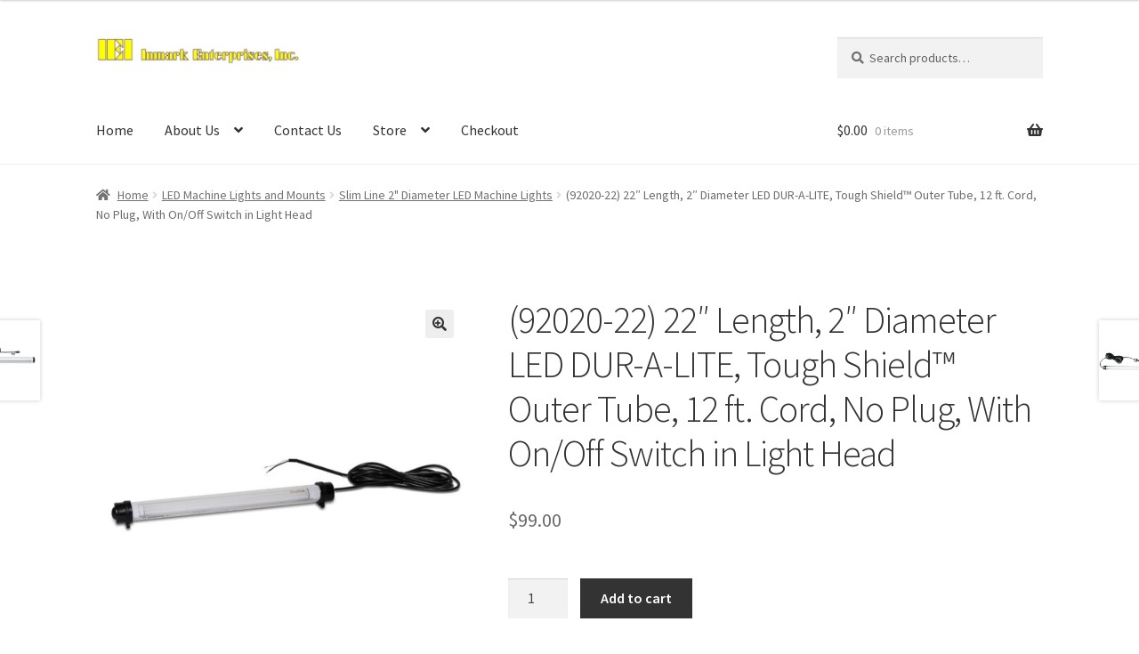

--- FILE ---
content_type: text/html; charset=UTF-8
request_url: https://inmarkenterprises.com/product/92020-22/
body_size: 25517
content:
<!doctype html>
<html dir="ltr" lang="en-US" prefix="og: https://ogp.me/ns#">
<head>
<meta charset="UTF-8">
<meta name="viewport" content="width=device-width, initial-scale=1">
<link rel="profile" href="http://gmpg.org/xfn/11">
<link rel="pingback" href="https://inmarkenterprises.com/xmlrpc.php">

<title>(92020-22) 22″ Length, 2″ Diameter LED DUR-A-LITE, Tough Shield™ Outer Tube, 12 ft. Cord, No Plug, With On/Off Switch in Light Head - Inmark Enterprises</title>
	<style>img:is([sizes="auto" i], [sizes^="auto," i]) { contain-intrinsic-size: 3000px 1500px }</style>
	
		<!-- All in One SEO Pro 4.9.0 - aioseo.com -->
	<meta name="description" content="22&quot; Length, 2&quot; Diameter LED DUR-A-LITE, Tough-Shield™ Outer Tube, 12 ft. Cord, No Plug 2&quot; Diameter Tough-Shield™ Outer Tube 22&quot; Length 120 VAC 20 Watt User Replaceable LED Lamp 1,160 Lumens 5,000K Color Temperature 12 ft. Straight SJTOW-A Cord On/Off Switch in Light Head Rubber End Caps with Locking Vapor Clamps" />
	<meta name="robots" content="max-image-preview:large" />
	<meta name="google-site-verification" content="137710" />
	<link rel="canonical" href="https://inmarkenterprises.com/product/92020-22/" />
	<meta name="generator" content="All in One SEO Pro (AIOSEO) 4.9.0" />
		<meta property="og:locale" content="en_US" />
		<meta property="og:site_name" content="Inmark Enterprises - Get your operators out of the dark" />
		<meta property="og:type" content="article" />
		<meta property="og:title" content="(92020-22) 22″ Length, 2″ Diameter LED DUR-A-LITE, Tough Shield™ Outer Tube, 12 ft. Cord, No Plug, With On/Off Switch in Light Head - Inmark Enterprises" />
		<meta property="og:description" content="22&quot; Length, 2&quot; Diameter LED DUR-A-LITE, Tough-Shield™ Outer Tube, 12 ft. Cord, No Plug 2&quot; Diameter Tough-Shield™ Outer Tube 22&quot; Length 120 VAC 20 Watt User Replaceable LED Lamp 1,160 Lumens 5,000K Color Temperature 12 ft. Straight SJTOW-A Cord On/Off Switch in Light Head Rubber End Caps with Locking Vapor Clamps" />
		<meta property="og:url" content="https://inmarkenterprises.com/product/92020-22/" />
		<meta property="og:image" content="https://inmarkenterprises.com/wp-content/uploads/2022/09/cropped-cropped-Inmark-Logo-Smaller.jpg" />
		<meta property="og:image:secure_url" content="https://inmarkenterprises.com/wp-content/uploads/2022/09/cropped-cropped-Inmark-Logo-Smaller.jpg" />
		<meta property="article:published_time" content="2022-09-13T22:05:46+00:00" />
		<meta property="article:modified_time" content="2025-06-27T12:54:21+00:00" />
		<meta property="article:publisher" content="https://www.facebook.com/profile.php?id=100054516218049" />
		<meta name="twitter:card" content="summary_large_image" />
		<meta name="twitter:site" content="@DUR_A_LITE" />
		<meta name="twitter:title" content="(92020-22) 22″ Length, 2″ Diameter LED DUR-A-LITE, Tough Shield™ Outer Tube, 12 ft. Cord, No Plug, With On/Off Switch in Light Head - Inmark Enterprises" />
		<meta name="twitter:description" content="22&quot; Length, 2&quot; Diameter LED DUR-A-LITE, Tough-Shield™ Outer Tube, 12 ft. Cord, No Plug 2&quot; Diameter Tough-Shield™ Outer Tube 22&quot; Length 120 VAC 20 Watt User Replaceable LED Lamp 1,160 Lumens 5,000K Color Temperature 12 ft. Straight SJTOW-A Cord On/Off Switch in Light Head Rubber End Caps with Locking Vapor Clamps" />
		<meta name="twitter:image" content="https://inmarkenterprises.com/wp-content/uploads/2022/09/cropped-cropped-Inmark-Logo-Smaller.jpg" />
		<script type="application/ld+json" class="aioseo-schema">
			{"@context":"https:\/\/schema.org","@graph":[{"@type":"BreadcrumbList","@id":"https:\/\/inmarkenterprises.com\/product\/92020-22\/#breadcrumblist","itemListElement":[{"@type":"ListItem","@id":"https:\/\/inmarkenterprises.com#listItem","position":1,"name":"Home","item":"https:\/\/inmarkenterprises.com","nextItem":{"@type":"ListItem","@id":"https:\/\/inmarkenterprises.com\/product-category\/led-machine-lights-and-mounts\/#listItem","name":"LED Machine Lights and Mounts"}},{"@type":"ListItem","@id":"https:\/\/inmarkenterprises.com\/product-category\/led-machine-lights-and-mounts\/#listItem","position":2,"name":"LED Machine Lights and Mounts","item":"https:\/\/inmarkenterprises.com\/product-category\/led-machine-lights-and-mounts\/","nextItem":{"@type":"ListItem","@id":"https:\/\/inmarkenterprises.com\/product-category\/led-machine-lights-and-mounts\/slim-line-2-diameter-led-machine-lights\/#listItem","name":"Slim Line 2\" Diameter LED Machine Lights"},"previousItem":{"@type":"ListItem","@id":"https:\/\/inmarkenterprises.com#listItem","name":"Home"}},{"@type":"ListItem","@id":"https:\/\/inmarkenterprises.com\/product-category\/led-machine-lights-and-mounts\/slim-line-2-diameter-led-machine-lights\/#listItem","position":3,"name":"Slim Line 2\" Diameter LED Machine Lights","item":"https:\/\/inmarkenterprises.com\/product-category\/led-machine-lights-and-mounts\/slim-line-2-diameter-led-machine-lights\/","nextItem":{"@type":"ListItem","@id":"https:\/\/inmarkenterprises.com\/product\/92020-22\/#listItem","name":"(92020-22) 22&#8243; Length, 2&#8243; Diameter LED DUR-A-LITE, Tough Shield\u2122 Outer Tube, 12 ft. Cord, No Plug, With On\/Off Switch in Light Head"},"previousItem":{"@type":"ListItem","@id":"https:\/\/inmarkenterprises.com\/product-category\/led-machine-lights-and-mounts\/#listItem","name":"LED Machine Lights and Mounts"}},{"@type":"ListItem","@id":"https:\/\/inmarkenterprises.com\/product\/92020-22\/#listItem","position":4,"name":"(92020-22) 22&#8243; Length, 2&#8243; Diameter LED DUR-A-LITE, Tough Shield\u2122 Outer Tube, 12 ft. Cord, No Plug, With On\/Off Switch in Light Head","previousItem":{"@type":"ListItem","@id":"https:\/\/inmarkenterprises.com\/product-category\/led-machine-lights-and-mounts\/slim-line-2-diameter-led-machine-lights\/#listItem","name":"Slim Line 2\" Diameter LED Machine Lights"}}]},{"@type":"ItemPage","@id":"https:\/\/inmarkenterprises.com\/product\/92020-22\/#itempage","url":"https:\/\/inmarkenterprises.com\/product\/92020-22\/","name":"(92020-22) 22\u2033 Length, 2\u2033 Diameter LED DUR-A-LITE, Tough Shield\u2122 Outer Tube, 12 ft. Cord, No Plug, With On\/Off Switch in Light Head - Inmark Enterprises","description":"22\" Length, 2\" Diameter LED DUR-A-LITE, Tough-Shield\u2122 Outer Tube, 12 ft. Cord, No Plug 2\" Diameter Tough-Shield\u2122 Outer Tube 22\" Length 120 VAC 20 Watt User Replaceable LED Lamp 1,160 Lumens 5,000K Color Temperature 12 ft. Straight SJTOW-A Cord On\/Off Switch in Light Head Rubber End Caps with Locking Vapor Clamps","inLanguage":"en-US","isPartOf":{"@id":"https:\/\/inmarkenterprises.com\/#website"},"breadcrumb":{"@id":"https:\/\/inmarkenterprises.com\/product\/92020-22\/#breadcrumblist"},"image":{"@type":"ImageObject","url":"https:\/\/inmarkenterprises.com\/wp-content\/uploads\/2022\/09\/92020-22-1.png","@id":"https:\/\/inmarkenterprises.com\/product\/92020-22\/#mainImage","width":730,"height":730},"primaryImageOfPage":{"@id":"https:\/\/inmarkenterprises.com\/product\/92020-22\/#mainImage"},"datePublished":"2022-09-13T18:05:46-04:00","dateModified":"2025-06-27T08:54:21-04:00"},{"@type":"Organization","@id":"https:\/\/inmarkenterprises.com\/#organization","name":"Inmark Enterprises, Inc.","description":"Get your operators out of the dark","url":"https:\/\/inmarkenterprises.com\/","telephone":"+18885466275","logo":{"@type":"ImageObject","url":"https:\/\/inmarkenterprises.com\/wp-content\/uploads\/2022\/09\/Site-Icon.png","@id":"https:\/\/inmarkenterprises.com\/product\/92020-22\/#organizationLogo","width":180,"height":180},"image":{"@id":"https:\/\/inmarkenterprises.com\/product\/92020-22\/#organizationLogo"},"sameAs":["https:\/\/www.facebook.com\/profile.php?id=100054516218049","https:\/\/twitter.com\/DUR_A_LITE","https:\/\/www.linkedin.com\/company\/inmark-enterprises-inc\/"]},{"@type":"WebPage","@id":"https:\/\/inmarkenterprises.com\/product\/92020-22\/#webpage","url":"https:\/\/inmarkenterprises.com\/product\/92020-22\/","name":"(92020-22) 22\u2033 Length, 2\u2033 Diameter LED DUR-A-LITE, Tough Shield\u2122 Outer Tube, 12 ft. Cord, No Plug, With On\/Off Switch in Light Head - Inmark Enterprises","description":"22\" Length, 2\" Diameter LED DUR-A-LITE, Tough-Shield\u2122 Outer Tube, 12 ft. Cord, No Plug 2\" Diameter Tough-Shield\u2122 Outer Tube 22\" Length 120 VAC 20 Watt User Replaceable LED Lamp 1,160 Lumens 5,000K Color Temperature 12 ft. Straight SJTOW-A Cord On\/Off Switch in Light Head Rubber End Caps with Locking Vapor Clamps","inLanguage":"en-US","isPartOf":{"@id":"https:\/\/inmarkenterprises.com\/#website"},"breadcrumb":{"@id":"https:\/\/inmarkenterprises.com\/product\/92020-22\/#breadcrumblist"},"image":{"@type":"ImageObject","url":"https:\/\/inmarkenterprises.com\/wp-content\/uploads\/2022\/09\/92020-22-1.png","@id":"https:\/\/inmarkenterprises.com\/product\/92020-22\/#mainImage","width":730,"height":730},"primaryImageOfPage":{"@id":"https:\/\/inmarkenterprises.com\/product\/92020-22\/#mainImage"},"datePublished":"2022-09-13T18:05:46-04:00","dateModified":"2025-06-27T08:54:21-04:00"},{"@type":"WebSite","@id":"https:\/\/inmarkenterprises.com\/#website","url":"https:\/\/inmarkenterprises.com\/","name":"Inmark Enterprises","description":"Get your operators out of the dark","inLanguage":"en-US","publisher":{"@id":"https:\/\/inmarkenterprises.com\/#organization"}}]}
		</script>
		<!-- All in One SEO Pro -->

<script>window._wca = window._wca || [];</script>
<link rel='dns-prefetch' href='//stats.wp.com' />
<link rel='dns-prefetch' href='//www.googletagmanager.com' />
<link rel='dns-prefetch' href='//fonts.googleapis.com' />
<link rel="alternate" type="application/rss+xml" title="Inmark Enterprises &raquo; Feed" href="https://inmarkenterprises.com/feed/" />
<link rel="alternate" type="application/rss+xml" title="Inmark Enterprises &raquo; Comments Feed" href="https://inmarkenterprises.com/comments/feed/" />
<link rel="alternate" type="application/rss+xml" title="Inmark Enterprises &raquo; (92020-22) 22&#8243; Length, 2&#8243; Diameter LED DUR-A-LITE, Tough Shield™ Outer Tube, 12 ft. Cord, No Plug, With On/Off Switch in Light Head Comments Feed" href="https://inmarkenterprises.com/product/92020-22/feed/" />
		<!-- This site uses the Google Analytics by MonsterInsights plugin v9.10.0 - Using Analytics tracking - https://www.monsterinsights.com/ -->
							<script src="//www.googletagmanager.com/gtag/js?id=G-1TJEVF6Q9C"  data-cfasync="false" data-wpfc-render="false" async></script>
			<script data-cfasync="false" data-wpfc-render="false">
				var mi_version = '9.10.0';
				var mi_track_user = true;
				var mi_no_track_reason = '';
								var MonsterInsightsDefaultLocations = {"page_location":"https:\/\/inmarkenterprises.com\/product\/92020-22\/"};
								if ( typeof MonsterInsightsPrivacyGuardFilter === 'function' ) {
					var MonsterInsightsLocations = (typeof MonsterInsightsExcludeQuery === 'object') ? MonsterInsightsPrivacyGuardFilter( MonsterInsightsExcludeQuery ) : MonsterInsightsPrivacyGuardFilter( MonsterInsightsDefaultLocations );
				} else {
					var MonsterInsightsLocations = (typeof MonsterInsightsExcludeQuery === 'object') ? MonsterInsightsExcludeQuery : MonsterInsightsDefaultLocations;
				}

								var disableStrs = [
										'ga-disable-G-1TJEVF6Q9C',
									];

				/* Function to detect opted out users */
				function __gtagTrackerIsOptedOut() {
					for (var index = 0; index < disableStrs.length; index++) {
						if (document.cookie.indexOf(disableStrs[index] + '=true') > -1) {
							return true;
						}
					}

					return false;
				}

				/* Disable tracking if the opt-out cookie exists. */
				if (__gtagTrackerIsOptedOut()) {
					for (var index = 0; index < disableStrs.length; index++) {
						window[disableStrs[index]] = true;
					}
				}

				/* Opt-out function */
				function __gtagTrackerOptout() {
					for (var index = 0; index < disableStrs.length; index++) {
						document.cookie = disableStrs[index] + '=true; expires=Thu, 31 Dec 2099 23:59:59 UTC; path=/';
						window[disableStrs[index]] = true;
					}
				}

				if ('undefined' === typeof gaOptout) {
					function gaOptout() {
						__gtagTrackerOptout();
					}
				}
								window.dataLayer = window.dataLayer || [];

				window.MonsterInsightsDualTracker = {
					helpers: {},
					trackers: {},
				};
				if (mi_track_user) {
					function __gtagDataLayer() {
						dataLayer.push(arguments);
					}

					function __gtagTracker(type, name, parameters) {
						if (!parameters) {
							parameters = {};
						}

						if (parameters.send_to) {
							__gtagDataLayer.apply(null, arguments);
							return;
						}

						if (type === 'event') {
														parameters.send_to = monsterinsights_frontend.v4_id;
							var hookName = name;
							if (typeof parameters['event_category'] !== 'undefined') {
								hookName = parameters['event_category'] + ':' + name;
							}

							if (typeof MonsterInsightsDualTracker.trackers[hookName] !== 'undefined') {
								MonsterInsightsDualTracker.trackers[hookName](parameters);
							} else {
								__gtagDataLayer('event', name, parameters);
							}
							
						} else {
							__gtagDataLayer.apply(null, arguments);
						}
					}

					__gtagTracker('js', new Date());
					__gtagTracker('set', {
						'developer_id.dZGIzZG': true,
											});
					if ( MonsterInsightsLocations.page_location ) {
						__gtagTracker('set', MonsterInsightsLocations);
					}
										__gtagTracker('config', 'G-1TJEVF6Q9C', {"forceSSL":"true","link_attribution":"true"} );
										window.gtag = __gtagTracker;										(function () {
						/* https://developers.google.com/analytics/devguides/collection/analyticsjs/ */
						/* ga and __gaTracker compatibility shim. */
						var noopfn = function () {
							return null;
						};
						var newtracker = function () {
							return new Tracker();
						};
						var Tracker = function () {
							return null;
						};
						var p = Tracker.prototype;
						p.get = noopfn;
						p.set = noopfn;
						p.send = function () {
							var args = Array.prototype.slice.call(arguments);
							args.unshift('send');
							__gaTracker.apply(null, args);
						};
						var __gaTracker = function () {
							var len = arguments.length;
							if (len === 0) {
								return;
							}
							var f = arguments[len - 1];
							if (typeof f !== 'object' || f === null || typeof f.hitCallback !== 'function') {
								if ('send' === arguments[0]) {
									var hitConverted, hitObject = false, action;
									if ('event' === arguments[1]) {
										if ('undefined' !== typeof arguments[3]) {
											hitObject = {
												'eventAction': arguments[3],
												'eventCategory': arguments[2],
												'eventLabel': arguments[4],
												'value': arguments[5] ? arguments[5] : 1,
											}
										}
									}
									if ('pageview' === arguments[1]) {
										if ('undefined' !== typeof arguments[2]) {
											hitObject = {
												'eventAction': 'page_view',
												'page_path': arguments[2],
											}
										}
									}
									if (typeof arguments[2] === 'object') {
										hitObject = arguments[2];
									}
									if (typeof arguments[5] === 'object') {
										Object.assign(hitObject, arguments[5]);
									}
									if ('undefined' !== typeof arguments[1].hitType) {
										hitObject = arguments[1];
										if ('pageview' === hitObject.hitType) {
											hitObject.eventAction = 'page_view';
										}
									}
									if (hitObject) {
										action = 'timing' === arguments[1].hitType ? 'timing_complete' : hitObject.eventAction;
										hitConverted = mapArgs(hitObject);
										__gtagTracker('event', action, hitConverted);
									}
								}
								return;
							}

							function mapArgs(args) {
								var arg, hit = {};
								var gaMap = {
									'eventCategory': 'event_category',
									'eventAction': 'event_action',
									'eventLabel': 'event_label',
									'eventValue': 'event_value',
									'nonInteraction': 'non_interaction',
									'timingCategory': 'event_category',
									'timingVar': 'name',
									'timingValue': 'value',
									'timingLabel': 'event_label',
									'page': 'page_path',
									'location': 'page_location',
									'title': 'page_title',
									'referrer' : 'page_referrer',
								};
								for (arg in args) {
																		if (!(!args.hasOwnProperty(arg) || !gaMap.hasOwnProperty(arg))) {
										hit[gaMap[arg]] = args[arg];
									} else {
										hit[arg] = args[arg];
									}
								}
								return hit;
							}

							try {
								f.hitCallback();
							} catch (ex) {
							}
						};
						__gaTracker.create = newtracker;
						__gaTracker.getByName = newtracker;
						__gaTracker.getAll = function () {
							return [];
						};
						__gaTracker.remove = noopfn;
						__gaTracker.loaded = true;
						window['__gaTracker'] = __gaTracker;
					})();
									} else {
										console.log("");
					(function () {
						function __gtagTracker() {
							return null;
						}

						window['__gtagTracker'] = __gtagTracker;
						window['gtag'] = __gtagTracker;
					})();
									}
			</script>
							<!-- / Google Analytics by MonsterInsights -->
		<script>
window._wpemojiSettings = {"baseUrl":"https:\/\/s.w.org\/images\/core\/emoji\/16.0.1\/72x72\/","ext":".png","svgUrl":"https:\/\/s.w.org\/images\/core\/emoji\/16.0.1\/svg\/","svgExt":".svg","source":{"concatemoji":"https:\/\/inmarkenterprises.com\/wp-includes\/js\/wp-emoji-release.min.js?ver=6.8.3"}};
/*! This file is auto-generated */
!function(s,n){var o,i,e;function c(e){try{var t={supportTests:e,timestamp:(new Date).valueOf()};sessionStorage.setItem(o,JSON.stringify(t))}catch(e){}}function p(e,t,n){e.clearRect(0,0,e.canvas.width,e.canvas.height),e.fillText(t,0,0);var t=new Uint32Array(e.getImageData(0,0,e.canvas.width,e.canvas.height).data),a=(e.clearRect(0,0,e.canvas.width,e.canvas.height),e.fillText(n,0,0),new Uint32Array(e.getImageData(0,0,e.canvas.width,e.canvas.height).data));return t.every(function(e,t){return e===a[t]})}function u(e,t){e.clearRect(0,0,e.canvas.width,e.canvas.height),e.fillText(t,0,0);for(var n=e.getImageData(16,16,1,1),a=0;a<n.data.length;a++)if(0!==n.data[a])return!1;return!0}function f(e,t,n,a){switch(t){case"flag":return n(e,"\ud83c\udff3\ufe0f\u200d\u26a7\ufe0f","\ud83c\udff3\ufe0f\u200b\u26a7\ufe0f")?!1:!n(e,"\ud83c\udde8\ud83c\uddf6","\ud83c\udde8\u200b\ud83c\uddf6")&&!n(e,"\ud83c\udff4\udb40\udc67\udb40\udc62\udb40\udc65\udb40\udc6e\udb40\udc67\udb40\udc7f","\ud83c\udff4\u200b\udb40\udc67\u200b\udb40\udc62\u200b\udb40\udc65\u200b\udb40\udc6e\u200b\udb40\udc67\u200b\udb40\udc7f");case"emoji":return!a(e,"\ud83e\udedf")}return!1}function g(e,t,n,a){var r="undefined"!=typeof WorkerGlobalScope&&self instanceof WorkerGlobalScope?new OffscreenCanvas(300,150):s.createElement("canvas"),o=r.getContext("2d",{willReadFrequently:!0}),i=(o.textBaseline="top",o.font="600 32px Arial",{});return e.forEach(function(e){i[e]=t(o,e,n,a)}),i}function t(e){var t=s.createElement("script");t.src=e,t.defer=!0,s.head.appendChild(t)}"undefined"!=typeof Promise&&(o="wpEmojiSettingsSupports",i=["flag","emoji"],n.supports={everything:!0,everythingExceptFlag:!0},e=new Promise(function(e){s.addEventListener("DOMContentLoaded",e,{once:!0})}),new Promise(function(t){var n=function(){try{var e=JSON.parse(sessionStorage.getItem(o));if("object"==typeof e&&"number"==typeof e.timestamp&&(new Date).valueOf()<e.timestamp+604800&&"object"==typeof e.supportTests)return e.supportTests}catch(e){}return null}();if(!n){if("undefined"!=typeof Worker&&"undefined"!=typeof OffscreenCanvas&&"undefined"!=typeof URL&&URL.createObjectURL&&"undefined"!=typeof Blob)try{var e="postMessage("+g.toString()+"("+[JSON.stringify(i),f.toString(),p.toString(),u.toString()].join(",")+"));",a=new Blob([e],{type:"text/javascript"}),r=new Worker(URL.createObjectURL(a),{name:"wpTestEmojiSupports"});return void(r.onmessage=function(e){c(n=e.data),r.terminate(),t(n)})}catch(e){}c(n=g(i,f,p,u))}t(n)}).then(function(e){for(var t in e)n.supports[t]=e[t],n.supports.everything=n.supports.everything&&n.supports[t],"flag"!==t&&(n.supports.everythingExceptFlag=n.supports.everythingExceptFlag&&n.supports[t]);n.supports.everythingExceptFlag=n.supports.everythingExceptFlag&&!n.supports.flag,n.DOMReady=!1,n.readyCallback=function(){n.DOMReady=!0}}).then(function(){return e}).then(function(){var e;n.supports.everything||(n.readyCallback(),(e=n.source||{}).concatemoji?t(e.concatemoji):e.wpemoji&&e.twemoji&&(t(e.twemoji),t(e.wpemoji)))}))}((window,document),window._wpemojiSettings);
</script>
<link rel='stylesheet' id='stripe-main-styles-css' href='https://inmarkenterprises.com/wp-content/mu-plugins/vendor/godaddy/mwc-core/assets/css/stripe-settings.css' media='all' />
<link rel='stylesheet' id='godaddy-payments-payinperson-main-styles-css' href='https://inmarkenterprises.com/wp-content/mu-plugins/vendor/godaddy/mwc-core/assets/css/pay-in-person-method.css' media='all' />
<link rel='stylesheet' id='wp-components-css' href='https://inmarkenterprises.com/wp-includes/css/dist/components/style.min.css?ver=6.8.3' media='all' />
<link rel='stylesheet' id='flexible-shipping-ups-blocks-integration-frontend-css' href='https://inmarkenterprises.com/wp-content/plugins/flexible-shipping-ups/build/point-selection-block-frontend.css?ver=1761867275' media='all' />
<link rel='stylesheet' id='flexible-shipping-ups-blocks-integration-editor-css' href='https://inmarkenterprises.com/wp-content/plugins/flexible-shipping-ups/build/point-selection-block.css?ver=1761867275' media='all' />
<style id='wp-emoji-styles-inline-css'>

	img.wp-smiley, img.emoji {
		display: inline !important;
		border: none !important;
		box-shadow: none !important;
		height: 1em !important;
		width: 1em !important;
		margin: 0 0.07em !important;
		vertical-align: -0.1em !important;
		background: none !important;
		padding: 0 !important;
	}
</style>
<link rel='stylesheet' id='wp-block-library-css' href='https://inmarkenterprises.com/wp-includes/css/dist/block-library/style.min.css?ver=6.8.3' media='all' />
<style id='wp-block-library-theme-inline-css'>
.wp-block-audio :where(figcaption){color:#555;font-size:13px;text-align:center}.is-dark-theme .wp-block-audio :where(figcaption){color:#ffffffa6}.wp-block-audio{margin:0 0 1em}.wp-block-code{border:1px solid #ccc;border-radius:4px;font-family:Menlo,Consolas,monaco,monospace;padding:.8em 1em}.wp-block-embed :where(figcaption){color:#555;font-size:13px;text-align:center}.is-dark-theme .wp-block-embed :where(figcaption){color:#ffffffa6}.wp-block-embed{margin:0 0 1em}.blocks-gallery-caption{color:#555;font-size:13px;text-align:center}.is-dark-theme .blocks-gallery-caption{color:#ffffffa6}:root :where(.wp-block-image figcaption){color:#555;font-size:13px;text-align:center}.is-dark-theme :root :where(.wp-block-image figcaption){color:#ffffffa6}.wp-block-image{margin:0 0 1em}.wp-block-pullquote{border-bottom:4px solid;border-top:4px solid;color:currentColor;margin-bottom:1.75em}.wp-block-pullquote cite,.wp-block-pullquote footer,.wp-block-pullquote__citation{color:currentColor;font-size:.8125em;font-style:normal;text-transform:uppercase}.wp-block-quote{border-left:.25em solid;margin:0 0 1.75em;padding-left:1em}.wp-block-quote cite,.wp-block-quote footer{color:currentColor;font-size:.8125em;font-style:normal;position:relative}.wp-block-quote:where(.has-text-align-right){border-left:none;border-right:.25em solid;padding-left:0;padding-right:1em}.wp-block-quote:where(.has-text-align-center){border:none;padding-left:0}.wp-block-quote.is-large,.wp-block-quote.is-style-large,.wp-block-quote:where(.is-style-plain){border:none}.wp-block-search .wp-block-search__label{font-weight:700}.wp-block-search__button{border:1px solid #ccc;padding:.375em .625em}:where(.wp-block-group.has-background){padding:1.25em 2.375em}.wp-block-separator.has-css-opacity{opacity:.4}.wp-block-separator{border:none;border-bottom:2px solid;margin-left:auto;margin-right:auto}.wp-block-separator.has-alpha-channel-opacity{opacity:1}.wp-block-separator:not(.is-style-wide):not(.is-style-dots){width:100px}.wp-block-separator.has-background:not(.is-style-dots){border-bottom:none;height:1px}.wp-block-separator.has-background:not(.is-style-wide):not(.is-style-dots){height:2px}.wp-block-table{margin:0 0 1em}.wp-block-table td,.wp-block-table th{word-break:normal}.wp-block-table :where(figcaption){color:#555;font-size:13px;text-align:center}.is-dark-theme .wp-block-table :where(figcaption){color:#ffffffa6}.wp-block-video :where(figcaption){color:#555;font-size:13px;text-align:center}.is-dark-theme .wp-block-video :where(figcaption){color:#ffffffa6}.wp-block-video{margin:0 0 1em}:root :where(.wp-block-template-part.has-background){margin-bottom:0;margin-top:0;padding:1.25em 2.375em}
</style>
<style id='classic-theme-styles-inline-css'>
/*! This file is auto-generated */
.wp-block-button__link{color:#fff;background-color:#32373c;border-radius:9999px;box-shadow:none;text-decoration:none;padding:calc(.667em + 2px) calc(1.333em + 2px);font-size:1.125em}.wp-block-file__button{background:#32373c;color:#fff;text-decoration:none}
</style>
<link rel='stylesheet' id='aioseo/css/src/vue/standalone/blocks/table-of-contents/global.scss-css' href='https://inmarkenterprises.com/wp-content/plugins/all-in-one-seo-pack-pro/dist/Pro/assets/css/table-of-contents/global.e90f6d47.css?ver=4.9.0' media='all' />
<link rel='stylesheet' id='aioseo/css/src/vue/standalone/blocks/pro/recipe/global.scss-css' href='https://inmarkenterprises.com/wp-content/plugins/all-in-one-seo-pack-pro/dist/Pro/assets/css/recipe/global.67a3275f.css?ver=4.9.0' media='all' />
<link rel='stylesheet' id='aioseo/css/src/vue/standalone/blocks/pro/product/global.scss-css' href='https://inmarkenterprises.com/wp-content/plugins/all-in-one-seo-pack-pro/dist/Pro/assets/css/product/global.61066cfb.css?ver=4.9.0' media='all' />
<link rel='stylesheet' id='aioseo-local-business/css/src/assets/scss/business-info.scss-css' href='https://inmarkenterprises.com/wp-content/plugins/aioseo-local-business/dist/css/business-info.DlwHGRMe.css?ver=1.3.12' media='all' />
<link rel='stylesheet' id='aioseo-local-business/css/src/assets/scss/opening-hours.scss-css' href='https://inmarkenterprises.com/wp-content/plugins/aioseo-local-business/dist/css/opening-hours.Bg1Edlf_.css?ver=1.3.12' media='all' />
<link rel='stylesheet' id='mediaelement-css' href='https://inmarkenterprises.com/wp-includes/js/mediaelement/mediaelementplayer-legacy.min.css?ver=4.2.17' media='all' />
<link rel='stylesheet' id='wp-mediaelement-css' href='https://inmarkenterprises.com/wp-includes/js/mediaelement/wp-mediaelement.min.css?ver=6.8.3' media='all' />
<style id='jetpack-sharing-buttons-style-inline-css'>
.jetpack-sharing-buttons__services-list{display:flex;flex-direction:row;flex-wrap:wrap;gap:0;list-style-type:none;margin:5px;padding:0}.jetpack-sharing-buttons__services-list.has-small-icon-size{font-size:12px}.jetpack-sharing-buttons__services-list.has-normal-icon-size{font-size:16px}.jetpack-sharing-buttons__services-list.has-large-icon-size{font-size:24px}.jetpack-sharing-buttons__services-list.has-huge-icon-size{font-size:36px}@media print{.jetpack-sharing-buttons__services-list{display:none!important}}.editor-styles-wrapper .wp-block-jetpack-sharing-buttons{gap:0;padding-inline-start:0}ul.jetpack-sharing-buttons__services-list.has-background{padding:1.25em 2.375em}
</style>
<link rel='stylesheet' id='storefront-gutenberg-blocks-css' href='https://inmarkenterprises.com/wp-content/themes/storefront/assets/css/base/gutenberg-blocks.css?ver=4.6.1' media='all' />
<style id='storefront-gutenberg-blocks-inline-css'>

				.wp-block-button__link:not(.has-text-color) {
					color: #333333;
				}

				.wp-block-button__link:not(.has-text-color):hover,
				.wp-block-button__link:not(.has-text-color):focus,
				.wp-block-button__link:not(.has-text-color):active {
					color: #333333;
				}

				.wp-block-button__link:not(.has-background) {
					background-color: #eeeeee;
				}

				.wp-block-button__link:not(.has-background):hover,
				.wp-block-button__link:not(.has-background):focus,
				.wp-block-button__link:not(.has-background):active {
					border-color: #d5d5d5;
					background-color: #d5d5d5;
				}

				.wc-block-grid__products .wc-block-grid__product .wp-block-button__link {
					background-color: #eeeeee;
					border-color: #eeeeee;
					color: #333333;
				}

				.wp-block-quote footer,
				.wp-block-quote cite,
				.wp-block-quote__citation {
					color: #6d6d6d;
				}

				.wp-block-pullquote cite,
				.wp-block-pullquote footer,
				.wp-block-pullquote__citation {
					color: #6d6d6d;
				}

				.wp-block-image figcaption {
					color: #6d6d6d;
				}

				.wp-block-separator.is-style-dots::before {
					color: #333333;
				}

				.wp-block-file a.wp-block-file__button {
					color: #333333;
					background-color: #eeeeee;
					border-color: #eeeeee;
				}

				.wp-block-file a.wp-block-file__button:hover,
				.wp-block-file a.wp-block-file__button:focus,
				.wp-block-file a.wp-block-file__button:active {
					color: #333333;
					background-color: #d5d5d5;
				}

				.wp-block-code,
				.wp-block-preformatted pre {
					color: #6d6d6d;
				}

				.wp-block-table:not( .has-background ):not( .is-style-stripes ) tbody tr:nth-child(2n) td {
					background-color: #fdfdfd;
				}

				.wp-block-cover .wp-block-cover__inner-container h1:not(.has-text-color),
				.wp-block-cover .wp-block-cover__inner-container h2:not(.has-text-color),
				.wp-block-cover .wp-block-cover__inner-container h3:not(.has-text-color),
				.wp-block-cover .wp-block-cover__inner-container h4:not(.has-text-color),
				.wp-block-cover .wp-block-cover__inner-container h5:not(.has-text-color),
				.wp-block-cover .wp-block-cover__inner-container h6:not(.has-text-color) {
					color: #000000;
				}

				.wc-block-components-price-slider__range-input-progress,
				.rtl .wc-block-components-price-slider__range-input-progress {
					--range-color: #7f54b3;
				}

				/* Target only IE11 */
				@media all and (-ms-high-contrast: none), (-ms-high-contrast: active) {
					.wc-block-components-price-slider__range-input-progress {
						background: #7f54b3;
					}
				}

				.wc-block-components-button:not(.is-link) {
					background-color: #333333;
					color: #ffffff;
				}

				.wc-block-components-button:not(.is-link):hover,
				.wc-block-components-button:not(.is-link):focus,
				.wc-block-components-button:not(.is-link):active {
					background-color: #1a1a1a;
					color: #ffffff;
				}

				.wc-block-components-button:not(.is-link):disabled {
					background-color: #333333;
					color: #ffffff;
				}

				.wc-block-cart__submit-container {
					background-color: #ffffff;
				}

				.wc-block-cart__submit-container::before {
					color: rgba(220,220,220,0.5);
				}

				.wc-block-components-order-summary-item__quantity {
					background-color: #ffffff;
					border-color: #6d6d6d;
					box-shadow: 0 0 0 2px #ffffff;
					color: #6d6d6d;
				}
			
</style>
<style id='global-styles-inline-css'>
:root{--wp--preset--aspect-ratio--square: 1;--wp--preset--aspect-ratio--4-3: 4/3;--wp--preset--aspect-ratio--3-4: 3/4;--wp--preset--aspect-ratio--3-2: 3/2;--wp--preset--aspect-ratio--2-3: 2/3;--wp--preset--aspect-ratio--16-9: 16/9;--wp--preset--aspect-ratio--9-16: 9/16;--wp--preset--color--black: #000000;--wp--preset--color--cyan-bluish-gray: #abb8c3;--wp--preset--color--white: #ffffff;--wp--preset--color--pale-pink: #f78da7;--wp--preset--color--vivid-red: #cf2e2e;--wp--preset--color--luminous-vivid-orange: #ff6900;--wp--preset--color--luminous-vivid-amber: #fcb900;--wp--preset--color--light-green-cyan: #7bdcb5;--wp--preset--color--vivid-green-cyan: #00d084;--wp--preset--color--pale-cyan-blue: #8ed1fc;--wp--preset--color--vivid-cyan-blue: #0693e3;--wp--preset--color--vivid-purple: #9b51e0;--wp--preset--gradient--vivid-cyan-blue-to-vivid-purple: linear-gradient(135deg,rgba(6,147,227,1) 0%,rgb(155,81,224) 100%);--wp--preset--gradient--light-green-cyan-to-vivid-green-cyan: linear-gradient(135deg,rgb(122,220,180) 0%,rgb(0,208,130) 100%);--wp--preset--gradient--luminous-vivid-amber-to-luminous-vivid-orange: linear-gradient(135deg,rgba(252,185,0,1) 0%,rgba(255,105,0,1) 100%);--wp--preset--gradient--luminous-vivid-orange-to-vivid-red: linear-gradient(135deg,rgba(255,105,0,1) 0%,rgb(207,46,46) 100%);--wp--preset--gradient--very-light-gray-to-cyan-bluish-gray: linear-gradient(135deg,rgb(238,238,238) 0%,rgb(169,184,195) 100%);--wp--preset--gradient--cool-to-warm-spectrum: linear-gradient(135deg,rgb(74,234,220) 0%,rgb(151,120,209) 20%,rgb(207,42,186) 40%,rgb(238,44,130) 60%,rgb(251,105,98) 80%,rgb(254,248,76) 100%);--wp--preset--gradient--blush-light-purple: linear-gradient(135deg,rgb(255,206,236) 0%,rgb(152,150,240) 100%);--wp--preset--gradient--blush-bordeaux: linear-gradient(135deg,rgb(254,205,165) 0%,rgb(254,45,45) 50%,rgb(107,0,62) 100%);--wp--preset--gradient--luminous-dusk: linear-gradient(135deg,rgb(255,203,112) 0%,rgb(199,81,192) 50%,rgb(65,88,208) 100%);--wp--preset--gradient--pale-ocean: linear-gradient(135deg,rgb(255,245,203) 0%,rgb(182,227,212) 50%,rgb(51,167,181) 100%);--wp--preset--gradient--electric-grass: linear-gradient(135deg,rgb(202,248,128) 0%,rgb(113,206,126) 100%);--wp--preset--gradient--midnight: linear-gradient(135deg,rgb(2,3,129) 0%,rgb(40,116,252) 100%);--wp--preset--font-size--small: 14px;--wp--preset--font-size--medium: 23px;--wp--preset--font-size--large: 26px;--wp--preset--font-size--x-large: 42px;--wp--preset--font-size--normal: 16px;--wp--preset--font-size--huge: 37px;--wp--preset--spacing--20: 0.44rem;--wp--preset--spacing--30: 0.67rem;--wp--preset--spacing--40: 1rem;--wp--preset--spacing--50: 1.5rem;--wp--preset--spacing--60: 2.25rem;--wp--preset--spacing--70: 3.38rem;--wp--preset--spacing--80: 5.06rem;--wp--preset--shadow--natural: 6px 6px 9px rgba(0, 0, 0, 0.2);--wp--preset--shadow--deep: 12px 12px 50px rgba(0, 0, 0, 0.4);--wp--preset--shadow--sharp: 6px 6px 0px rgba(0, 0, 0, 0.2);--wp--preset--shadow--outlined: 6px 6px 0px -3px rgba(255, 255, 255, 1), 6px 6px rgba(0, 0, 0, 1);--wp--preset--shadow--crisp: 6px 6px 0px rgba(0, 0, 0, 1);}:root :where(.is-layout-flow) > :first-child{margin-block-start: 0;}:root :where(.is-layout-flow) > :last-child{margin-block-end: 0;}:root :where(.is-layout-flow) > *{margin-block-start: 24px;margin-block-end: 0;}:root :where(.is-layout-constrained) > :first-child{margin-block-start: 0;}:root :where(.is-layout-constrained) > :last-child{margin-block-end: 0;}:root :where(.is-layout-constrained) > *{margin-block-start: 24px;margin-block-end: 0;}:root :where(.is-layout-flex){gap: 24px;}:root :where(.is-layout-grid){gap: 24px;}body .is-layout-flex{display: flex;}.is-layout-flex{flex-wrap: wrap;align-items: center;}.is-layout-flex > :is(*, div){margin: 0;}body .is-layout-grid{display: grid;}.is-layout-grid > :is(*, div){margin: 0;}.has-black-color{color: var(--wp--preset--color--black) !important;}.has-cyan-bluish-gray-color{color: var(--wp--preset--color--cyan-bluish-gray) !important;}.has-white-color{color: var(--wp--preset--color--white) !important;}.has-pale-pink-color{color: var(--wp--preset--color--pale-pink) !important;}.has-vivid-red-color{color: var(--wp--preset--color--vivid-red) !important;}.has-luminous-vivid-orange-color{color: var(--wp--preset--color--luminous-vivid-orange) !important;}.has-luminous-vivid-amber-color{color: var(--wp--preset--color--luminous-vivid-amber) !important;}.has-light-green-cyan-color{color: var(--wp--preset--color--light-green-cyan) !important;}.has-vivid-green-cyan-color{color: var(--wp--preset--color--vivid-green-cyan) !important;}.has-pale-cyan-blue-color{color: var(--wp--preset--color--pale-cyan-blue) !important;}.has-vivid-cyan-blue-color{color: var(--wp--preset--color--vivid-cyan-blue) !important;}.has-vivid-purple-color{color: var(--wp--preset--color--vivid-purple) !important;}.has-black-background-color{background-color: var(--wp--preset--color--black) !important;}.has-cyan-bluish-gray-background-color{background-color: var(--wp--preset--color--cyan-bluish-gray) !important;}.has-white-background-color{background-color: var(--wp--preset--color--white) !important;}.has-pale-pink-background-color{background-color: var(--wp--preset--color--pale-pink) !important;}.has-vivid-red-background-color{background-color: var(--wp--preset--color--vivid-red) !important;}.has-luminous-vivid-orange-background-color{background-color: var(--wp--preset--color--luminous-vivid-orange) !important;}.has-luminous-vivid-amber-background-color{background-color: var(--wp--preset--color--luminous-vivid-amber) !important;}.has-light-green-cyan-background-color{background-color: var(--wp--preset--color--light-green-cyan) !important;}.has-vivid-green-cyan-background-color{background-color: var(--wp--preset--color--vivid-green-cyan) !important;}.has-pale-cyan-blue-background-color{background-color: var(--wp--preset--color--pale-cyan-blue) !important;}.has-vivid-cyan-blue-background-color{background-color: var(--wp--preset--color--vivid-cyan-blue) !important;}.has-vivid-purple-background-color{background-color: var(--wp--preset--color--vivid-purple) !important;}.has-black-border-color{border-color: var(--wp--preset--color--black) !important;}.has-cyan-bluish-gray-border-color{border-color: var(--wp--preset--color--cyan-bluish-gray) !important;}.has-white-border-color{border-color: var(--wp--preset--color--white) !important;}.has-pale-pink-border-color{border-color: var(--wp--preset--color--pale-pink) !important;}.has-vivid-red-border-color{border-color: var(--wp--preset--color--vivid-red) !important;}.has-luminous-vivid-orange-border-color{border-color: var(--wp--preset--color--luminous-vivid-orange) !important;}.has-luminous-vivid-amber-border-color{border-color: var(--wp--preset--color--luminous-vivid-amber) !important;}.has-light-green-cyan-border-color{border-color: var(--wp--preset--color--light-green-cyan) !important;}.has-vivid-green-cyan-border-color{border-color: var(--wp--preset--color--vivid-green-cyan) !important;}.has-pale-cyan-blue-border-color{border-color: var(--wp--preset--color--pale-cyan-blue) !important;}.has-vivid-cyan-blue-border-color{border-color: var(--wp--preset--color--vivid-cyan-blue) !important;}.has-vivid-purple-border-color{border-color: var(--wp--preset--color--vivid-purple) !important;}.has-vivid-cyan-blue-to-vivid-purple-gradient-background{background: var(--wp--preset--gradient--vivid-cyan-blue-to-vivid-purple) !important;}.has-light-green-cyan-to-vivid-green-cyan-gradient-background{background: var(--wp--preset--gradient--light-green-cyan-to-vivid-green-cyan) !important;}.has-luminous-vivid-amber-to-luminous-vivid-orange-gradient-background{background: var(--wp--preset--gradient--luminous-vivid-amber-to-luminous-vivid-orange) !important;}.has-luminous-vivid-orange-to-vivid-red-gradient-background{background: var(--wp--preset--gradient--luminous-vivid-orange-to-vivid-red) !important;}.has-very-light-gray-to-cyan-bluish-gray-gradient-background{background: var(--wp--preset--gradient--very-light-gray-to-cyan-bluish-gray) !important;}.has-cool-to-warm-spectrum-gradient-background{background: var(--wp--preset--gradient--cool-to-warm-spectrum) !important;}.has-blush-light-purple-gradient-background{background: var(--wp--preset--gradient--blush-light-purple) !important;}.has-blush-bordeaux-gradient-background{background: var(--wp--preset--gradient--blush-bordeaux) !important;}.has-luminous-dusk-gradient-background{background: var(--wp--preset--gradient--luminous-dusk) !important;}.has-pale-ocean-gradient-background{background: var(--wp--preset--gradient--pale-ocean) !important;}.has-electric-grass-gradient-background{background: var(--wp--preset--gradient--electric-grass) !important;}.has-midnight-gradient-background{background: var(--wp--preset--gradient--midnight) !important;}.has-small-font-size{font-size: var(--wp--preset--font-size--small) !important;}.has-medium-font-size{font-size: var(--wp--preset--font-size--medium) !important;}.has-large-font-size{font-size: var(--wp--preset--font-size--large) !important;}.has-x-large-font-size{font-size: var(--wp--preset--font-size--x-large) !important;}
:root :where(.wp-block-pullquote){font-size: 1.5em;line-height: 1.6;}
</style>
<link rel='stylesheet' id='slicewp-style-css' href='https://inmarkenterprises.com/wp-content/plugins/slicewp/assets/css/style-front-end.css?ver=1.2.2' media='all' />
<link rel='stylesheet' id='wc-address-autocomplete-css' href='https://inmarkenterprises.com/wp-content/plugins/woocommerce/assets/css/address-autocomplete.css?ver=10.3.5' media='all' />
<link rel='stylesheet' id='photoswipe-css' href='https://inmarkenterprises.com/wp-content/plugins/woocommerce/assets/css/photoswipe/photoswipe.min.css?ver=10.3.5' media='all' />
<link rel='stylesheet' id='photoswipe-default-skin-css' href='https://inmarkenterprises.com/wp-content/plugins/woocommerce/assets/css/photoswipe/default-skin/default-skin.min.css?ver=10.3.5' media='all' />
<style id='woocommerce-inline-inline-css'>
.woocommerce form .form-row .required { visibility: visible; }
</style>
<link rel='stylesheet' id='godaddy-styles-css' href='https://inmarkenterprises.com/wp-content/mu-plugins/vendor/wpex/godaddy-launch/includes/Dependencies/GoDaddy/Styles/build/latest.css?ver=2.0.2' media='all' />
<link rel='stylesheet' id='brands-styles-css' href='https://inmarkenterprises.com/wp-content/plugins/woocommerce/assets/css/brands.css?ver=10.3.5' media='all' />
<link rel='stylesheet' id='storefront-style-css' href='https://inmarkenterprises.com/wp-content/themes/storefront/style.css?ver=4.6.1' media='all' />
<style id='storefront-style-inline-css'>

			.main-navigation ul li a,
			.site-title a,
			ul.menu li a,
			.site-branding h1 a,
			button.menu-toggle,
			button.menu-toggle:hover,
			.handheld-navigation .dropdown-toggle {
				color: #333333;
			}

			button.menu-toggle,
			button.menu-toggle:hover {
				border-color: #333333;
			}

			.main-navigation ul li a:hover,
			.main-navigation ul li:hover > a,
			.site-title a:hover,
			.site-header ul.menu li.current-menu-item > a {
				color: #747474;
			}

			table:not( .has-background ) th {
				background-color: #f8f8f8;
			}

			table:not( .has-background ) tbody td {
				background-color: #fdfdfd;
			}

			table:not( .has-background ) tbody tr:nth-child(2n) td,
			fieldset,
			fieldset legend {
				background-color: #fbfbfb;
			}

			.site-header,
			.secondary-navigation ul ul,
			.main-navigation ul.menu > li.menu-item-has-children:after,
			.secondary-navigation ul.menu ul,
			.storefront-handheld-footer-bar,
			.storefront-handheld-footer-bar ul li > a,
			.storefront-handheld-footer-bar ul li.search .site-search,
			button.menu-toggle,
			button.menu-toggle:hover {
				background-color: #ffffff;
			}

			p.site-description,
			.site-header,
			.storefront-handheld-footer-bar {
				color: #404040;
			}

			button.menu-toggle:after,
			button.menu-toggle:before,
			button.menu-toggle span:before {
				background-color: #333333;
			}

			h1, h2, h3, h4, h5, h6, .wc-block-grid__product-title {
				color: #333333;
			}

			.widget h1 {
				border-bottom-color: #333333;
			}

			body,
			.secondary-navigation a {
				color: #6d6d6d;
			}

			.widget-area .widget a,
			.hentry .entry-header .posted-on a,
			.hentry .entry-header .post-author a,
			.hentry .entry-header .post-comments a,
			.hentry .entry-header .byline a {
				color: #727272;
			}

			a {
				color: #7f54b3;
			}

			a:focus,
			button:focus,
			.button.alt:focus,
			input:focus,
			textarea:focus,
			input[type="button"]:focus,
			input[type="reset"]:focus,
			input[type="submit"]:focus,
			input[type="email"]:focus,
			input[type="tel"]:focus,
			input[type="url"]:focus,
			input[type="password"]:focus,
			input[type="search"]:focus {
				outline-color: #7f54b3;
			}

			button, input[type="button"], input[type="reset"], input[type="submit"], .button, .widget a.button {
				background-color: #eeeeee;
				border-color: #eeeeee;
				color: #333333;
			}

			button:hover, input[type="button"]:hover, input[type="reset"]:hover, input[type="submit"]:hover, .button:hover, .widget a.button:hover {
				background-color: #d5d5d5;
				border-color: #d5d5d5;
				color: #333333;
			}

			button.alt, input[type="button"].alt, input[type="reset"].alt, input[type="submit"].alt, .button.alt, .widget-area .widget a.button.alt {
				background-color: #333333;
				border-color: #333333;
				color: #ffffff;
			}

			button.alt:hover, input[type="button"].alt:hover, input[type="reset"].alt:hover, input[type="submit"].alt:hover, .button.alt:hover, .widget-area .widget a.button.alt:hover {
				background-color: #1a1a1a;
				border-color: #1a1a1a;
				color: #ffffff;
			}

			.pagination .page-numbers li .page-numbers.current {
				background-color: #e6e6e6;
				color: #636363;
			}

			#comments .comment-list .comment-content .comment-text {
				background-color: #f8f8f8;
			}

			.site-footer {
				background-color: #f0f0f0;
				color: #6d6d6d;
			}

			.site-footer a:not(.button):not(.components-button) {
				color: #333333;
			}

			.site-footer .storefront-handheld-footer-bar a:not(.button):not(.components-button) {
				color: #333333;
			}

			.site-footer h1, .site-footer h2, .site-footer h3, .site-footer h4, .site-footer h5, .site-footer h6, .site-footer .widget .widget-title, .site-footer .widget .widgettitle {
				color: #333333;
			}

			.page-template-template-homepage.has-post-thumbnail .type-page.has-post-thumbnail .entry-title {
				color: #000000;
			}

			.page-template-template-homepage.has-post-thumbnail .type-page.has-post-thumbnail .entry-content {
				color: #000000;
			}

			@media screen and ( min-width: 768px ) {
				.secondary-navigation ul.menu a:hover {
					color: #595959;
				}

				.secondary-navigation ul.menu a {
					color: #404040;
				}

				.main-navigation ul.menu ul.sub-menu,
				.main-navigation ul.nav-menu ul.children {
					background-color: #f0f0f0;
				}

				.site-header {
					border-bottom-color: #f0f0f0;
				}
			}
</style>
<link rel='stylesheet' id='storefront-icons-css' href='https://inmarkenterprises.com/wp-content/themes/storefront/assets/css/base/icons.css?ver=4.6.1' media='all' />
<link rel='stylesheet' id='storefront-fonts-css' href='https://fonts.googleapis.com/css?family=Source+Sans+Pro%3A400%2C300%2C300italic%2C400italic%2C600%2C700%2C900&#038;subset=latin%2Clatin-ext&#038;ver=4.6.1' media='all' />
<link rel='stylesheet' id='storefront-jetpack-widgets-css' href='https://inmarkenterprises.com/wp-content/themes/storefront/assets/css/jetpack/widgets.css?ver=4.6.1' media='all' />
<link rel='stylesheet' id='storefront-woocommerce-style-css' href='https://inmarkenterprises.com/wp-content/themes/storefront/assets/css/woocommerce/woocommerce.css?ver=4.6.1' media='all' />
<style id='storefront-woocommerce-style-inline-css'>
@font-face {
				font-family: star;
				src: url(https://inmarkenterprises.com/wp-content/plugins/woocommerce/assets/fonts/star.eot);
				src:
					url(https://inmarkenterprises.com/wp-content/plugins/woocommerce/assets/fonts/star.eot?#iefix) format("embedded-opentype"),
					url(https://inmarkenterprises.com/wp-content/plugins/woocommerce/assets/fonts/star.woff) format("woff"),
					url(https://inmarkenterprises.com/wp-content/plugins/woocommerce/assets/fonts/star.ttf) format("truetype"),
					url(https://inmarkenterprises.com/wp-content/plugins/woocommerce/assets/fonts/star.svg#star) format("svg");
				font-weight: 400;
				font-style: normal;
			}
			@font-face {
				font-family: WooCommerce;
				src: url(https://inmarkenterprises.com/wp-content/plugins/woocommerce/assets/fonts/WooCommerce.eot);
				src:
					url(https://inmarkenterprises.com/wp-content/plugins/woocommerce/assets/fonts/WooCommerce.eot?#iefix) format("embedded-opentype"),
					url(https://inmarkenterprises.com/wp-content/plugins/woocommerce/assets/fonts/WooCommerce.woff) format("woff"),
					url(https://inmarkenterprises.com/wp-content/plugins/woocommerce/assets/fonts/WooCommerce.ttf) format("truetype"),
					url(https://inmarkenterprises.com/wp-content/plugins/woocommerce/assets/fonts/WooCommerce.svg#WooCommerce) format("svg");
				font-weight: 400;
				font-style: normal;
			}

			a.cart-contents,
			.site-header-cart .widget_shopping_cart a {
				color: #333333;
			}

			a.cart-contents:hover,
			.site-header-cart .widget_shopping_cart a:hover,
			.site-header-cart:hover > li > a {
				color: #747474;
			}

			table.cart td.product-remove,
			table.cart td.actions {
				border-top-color: #ffffff;
			}

			.storefront-handheld-footer-bar ul li.cart .count {
				background-color: #333333;
				color: #ffffff;
				border-color: #ffffff;
			}

			.woocommerce-tabs ul.tabs li.active a,
			ul.products li.product .price,
			.onsale,
			.wc-block-grid__product-onsale,
			.widget_search form:before,
			.widget_product_search form:before {
				color: #6d6d6d;
			}

			.woocommerce-breadcrumb a,
			a.woocommerce-review-link,
			.product_meta a {
				color: #727272;
			}

			.wc-block-grid__product-onsale,
			.onsale {
				border-color: #6d6d6d;
			}

			.star-rating span:before,
			.quantity .plus, .quantity .minus,
			p.stars a:hover:after,
			p.stars a:after,
			.star-rating span:before,
			#payment .payment_methods li input[type=radio]:first-child:checked+label:before {
				color: #7f54b3;
			}

			.widget_price_filter .ui-slider .ui-slider-range,
			.widget_price_filter .ui-slider .ui-slider-handle {
				background-color: #7f54b3;
			}

			.order_details {
				background-color: #f8f8f8;
			}

			.order_details > li {
				border-bottom: 1px dotted #e3e3e3;
			}

			.order_details:before,
			.order_details:after {
				background: -webkit-linear-gradient(transparent 0,transparent 0),-webkit-linear-gradient(135deg,#f8f8f8 33.33%,transparent 33.33%),-webkit-linear-gradient(45deg,#f8f8f8 33.33%,transparent 33.33%)
			}

			#order_review {
				background-color: #ffffff;
			}

			#payment .payment_methods > li .payment_box,
			#payment .place-order {
				background-color: #fafafa;
			}

			#payment .payment_methods > li:not(.woocommerce-notice) {
				background-color: #f5f5f5;
			}

			#payment .payment_methods > li:not(.woocommerce-notice):hover {
				background-color: #f0f0f0;
			}

			.woocommerce-pagination .page-numbers li .page-numbers.current {
				background-color: #e6e6e6;
				color: #636363;
			}

			.wc-block-grid__product-onsale,
			.onsale,
			.woocommerce-pagination .page-numbers li .page-numbers:not(.current) {
				color: #6d6d6d;
			}

			p.stars a:before,
			p.stars a:hover~a:before,
			p.stars.selected a.active~a:before {
				color: #6d6d6d;
			}

			p.stars.selected a.active:before,
			p.stars:hover a:before,
			p.stars.selected a:not(.active):before,
			p.stars.selected a.active:before {
				color: #7f54b3;
			}

			.single-product div.product .woocommerce-product-gallery .woocommerce-product-gallery__trigger {
				background-color: #eeeeee;
				color: #333333;
			}

			.single-product div.product .woocommerce-product-gallery .woocommerce-product-gallery__trigger:hover {
				background-color: #d5d5d5;
				border-color: #d5d5d5;
				color: #333333;
			}

			.button.added_to_cart:focus,
			.button.wc-forward:focus {
				outline-color: #7f54b3;
			}

			.added_to_cart,
			.site-header-cart .widget_shopping_cart a.button,
			.wc-block-grid__products .wc-block-grid__product .wp-block-button__link {
				background-color: #eeeeee;
				border-color: #eeeeee;
				color: #333333;
			}

			.added_to_cart:hover,
			.site-header-cart .widget_shopping_cart a.button:hover,
			.wc-block-grid__products .wc-block-grid__product .wp-block-button__link:hover {
				background-color: #d5d5d5;
				border-color: #d5d5d5;
				color: #333333;
			}

			.added_to_cart.alt, .added_to_cart, .widget a.button.checkout {
				background-color: #333333;
				border-color: #333333;
				color: #ffffff;
			}

			.added_to_cart.alt:hover, .added_to_cart:hover, .widget a.button.checkout:hover {
				background-color: #1a1a1a;
				border-color: #1a1a1a;
				color: #ffffff;
			}

			.button.loading {
				color: #eeeeee;
			}

			.button.loading:hover {
				background-color: #eeeeee;
			}

			.button.loading:after {
				color: #333333;
			}

			@media screen and ( min-width: 768px ) {
				.site-header-cart .widget_shopping_cart,
				.site-header .product_list_widget li .quantity {
					color: #404040;
				}

				.site-header-cart .widget_shopping_cart .buttons,
				.site-header-cart .widget_shopping_cart .total {
					background-color: #f5f5f5;
				}

				.site-header-cart .widget_shopping_cart {
					background-color: #f0f0f0;
				}
			}
				.storefront-product-pagination a {
					color: #6d6d6d;
					background-color: #ffffff;
				}
				.storefront-sticky-add-to-cart {
					color: #6d6d6d;
					background-color: #ffffff;
				}

				.storefront-sticky-add-to-cart a:not(.button) {
					color: #333333;
				}
</style>
<link rel='stylesheet' id='storefront-woocommerce-brands-style-css' href='https://inmarkenterprises.com/wp-content/themes/storefront/assets/css/woocommerce/extensions/brands.css?ver=4.6.1' media='all' />
<script src="https://inmarkenterprises.com/wp-content/plugins/google-analytics-premium/assets/js/frontend-gtag.min.js?ver=9.10.0" id="monsterinsights-frontend-script-js" async data-wp-strategy="async"></script>
<script data-cfasync="false" data-wpfc-render="false" id='monsterinsights-frontend-script-js-extra'>var monsterinsights_frontend = {"js_events_tracking":"true","download_extensions":"doc,pdf,ppt,zip,xls,docx,pptx,xlsx","inbound_paths":"[{\"path\":\"\\\/go\\\/\",\"label\":\"affiliate\"},{\"path\":\"\\\/recommend\\\/\",\"label\":\"affiliate\"}]","home_url":"https:\/\/inmarkenterprises.com","hash_tracking":"false","v4_id":"G-1TJEVF6Q9C"};</script>
<script src="https://inmarkenterprises.com/wp-includes/js/jquery/jquery.min.js?ver=3.7.1" id="jquery-core-js"></script>
<script src="https://inmarkenterprises.com/wp-includes/js/jquery/jquery-migrate.min.js?ver=3.4.1" id="jquery-migrate-js"></script>
<script src="https://inmarkenterprises.com/wp-content/plugins/woocommerce/assets/js/jquery-blockui/jquery.blockUI.min.js?ver=2.7.0-wc.10.3.5" id="wc-jquery-blockui-js" defer data-wp-strategy="defer"></script>
<script id="wc-add-to-cart-js-extra">
var wc_add_to_cart_params = {"ajax_url":"\/wp-admin\/admin-ajax.php","wc_ajax_url":"\/?wc-ajax=%%endpoint%%","i18n_view_cart":"View cart","cart_url":"https:\/\/inmarkenterprises.com\/cart\/","is_cart":"","cart_redirect_after_add":"no"};
</script>
<script src="https://inmarkenterprises.com/wp-content/plugins/woocommerce/assets/js/frontend/add-to-cart.min.js?ver=10.3.5" id="wc-add-to-cart-js" defer data-wp-strategy="defer"></script>
<script id="wc-address-autocomplete-common-js-extra">
var wc_address_autocomplete_common_params = {"address_providers":"[{\"id\":\"woocommerce_payments\",\"name\":\"WooCommerce Payments\",\"branding_html\":\"Powered by\u00a0<img style=\\\"height: 15px;width: 45px;margin-bottom: -2px\\\" src=\\\"https:\\\/\\\/inmarkenterprises.com\\\/wp-content\\\/plugins\\\/woocommerce\\\/assets\\\/images\\\/address-autocomplete\\\/google.svg\\\" alt=\\\"Google logo\\\" \\\/>\"}]"};
</script>
<script src="https://inmarkenterprises.com/wp-content/plugins/woocommerce/assets/js/frontend/utils/address-autocomplete-common.min.js?ver=10.3.5" id="wc-address-autocomplete-common-js" defer data-wp-strategy="defer"></script>
<script src="https://inmarkenterprises.com/wp-content/plugins/woocommerce/assets/js/dompurify/purify.min.js?ver=10.3.5" id="wc-dompurify-js" defer data-wp-strategy="defer"></script>
<script src="https://inmarkenterprises.com/wp-content/plugins/woocommerce/assets/js/frontend/address-autocomplete.min.js?ver=10.3.5" id="wc-address-autocomplete-js" defer data-wp-strategy="defer"></script>
<script src="https://inmarkenterprises.com/wp-content/plugins/woocommerce/assets/js/zoom/jquery.zoom.min.js?ver=1.7.21-wc.10.3.5" id="wc-zoom-js" defer data-wp-strategy="defer"></script>
<script src="https://inmarkenterprises.com/wp-content/plugins/woocommerce/assets/js/flexslider/jquery.flexslider.min.js?ver=2.7.2-wc.10.3.5" id="wc-flexslider-js" defer data-wp-strategy="defer"></script>
<script src="https://inmarkenterprises.com/wp-content/plugins/woocommerce/assets/js/photoswipe/photoswipe.min.js?ver=4.1.1-wc.10.3.5" id="wc-photoswipe-js" defer data-wp-strategy="defer"></script>
<script src="https://inmarkenterprises.com/wp-content/plugins/woocommerce/assets/js/photoswipe/photoswipe-ui-default.min.js?ver=4.1.1-wc.10.3.5" id="wc-photoswipe-ui-default-js" defer data-wp-strategy="defer"></script>
<script id="wc-single-product-js-extra">
var wc_single_product_params = {"i18n_required_rating_text":"Please select a rating","i18n_rating_options":["1 of 5 stars","2 of 5 stars","3 of 5 stars","4 of 5 stars","5 of 5 stars"],"i18n_product_gallery_trigger_text":"View full-screen image gallery","review_rating_required":"yes","flexslider":{"rtl":false,"animation":"slide","smoothHeight":true,"directionNav":false,"controlNav":"thumbnails","slideshow":false,"animationSpeed":500,"animationLoop":false,"allowOneSlide":false},"zoom_enabled":"1","zoom_options":[],"photoswipe_enabled":"1","photoswipe_options":{"shareEl":false,"closeOnScroll":false,"history":false,"hideAnimationDuration":0,"showAnimationDuration":0},"flexslider_enabled":"1"};
</script>
<script src="https://inmarkenterprises.com/wp-content/plugins/woocommerce/assets/js/frontend/single-product.min.js?ver=10.3.5" id="wc-single-product-js" defer data-wp-strategy="defer"></script>
<script src="https://inmarkenterprises.com/wp-content/plugins/woocommerce/assets/js/js-cookie/js.cookie.min.js?ver=2.1.4-wc.10.3.5" id="wc-js-cookie-js" defer data-wp-strategy="defer"></script>
<script id="woocommerce-js-extra">
var woocommerce_params = {"ajax_url":"\/wp-admin\/admin-ajax.php","wc_ajax_url":"\/?wc-ajax=%%endpoint%%","i18n_password_show":"Show password","i18n_password_hide":"Hide password"};
</script>
<script src="https://inmarkenterprises.com/wp-content/plugins/woocommerce/assets/js/frontend/woocommerce.min.js?ver=10.3.5" id="woocommerce-js" defer data-wp-strategy="defer"></script>
<script id="slicewp-script-tracking-js-before">
var slicewp_ajaxurl = "https:\/\/inmarkenterprises.com\/wp-admin\/admin-ajax.php";
var slicewp = {"ajaxurl":"https:\/\/inmarkenterprises.com\/wp-admin\/admin-ajax.php","cookie_duration":30,"affiliate_credit":"last","affiliate_keyword":"aff","predefined_date_ranges":{"past_7_days":"Past 7 days","past_30_days":"Past 30 days","week_to_date":"Week to date","month_to_date":"Month to date","year_to_date":"Year to date","last_week":"Last week","last_month":"Last month","last_year":"Last year"},"settings":{"active_currency":"USD","currency_symbol_position":"before","currency_thousands_separator":",","currency_decimal_separator":"."}};
</script>
<script src="https://inmarkenterprises.com/wp-content/plugins/slicewp/assets/js/script-trk.js?ver=1.2.2" id="slicewp-script-tracking-js"></script>
<script id="WCPAY_ASSETS-js-extra">
var wcpayAssets = {"url":"https:\/\/inmarkenterprises.com\/wp-content\/plugins\/woocommerce-payments\/dist\/"};
</script>
<script id="wc-cart-fragments-js-extra">
var wc_cart_fragments_params = {"ajax_url":"\/wp-admin\/admin-ajax.php","wc_ajax_url":"\/?wc-ajax=%%endpoint%%","cart_hash_key":"wc_cart_hash_077996583e7110d9299dde341f5df61a","fragment_name":"wc_fragments_077996583e7110d9299dde341f5df61a","request_timeout":"5000"};
</script>
<script src="https://inmarkenterprises.com/wp-content/plugins/woocommerce/assets/js/frontend/cart-fragments.min.js?ver=10.3.5" id="wc-cart-fragments-js" defer data-wp-strategy="defer"></script>
<script src="https://stats.wp.com/s-202548.js" id="woocommerce-analytics-js" defer data-wp-strategy="defer"></script>

<!-- Google tag (gtag.js) snippet added by Site Kit -->
<!-- Google Analytics snippet added by Site Kit -->
<script src="https://www.googletagmanager.com/gtag/js?id=GT-5D42VDG" id="google_gtagjs-js" async></script>
<script id="google_gtagjs-js-after">
window.dataLayer = window.dataLayer || [];function gtag(){dataLayer.push(arguments);}
gtag("set","linker",{"domains":["inmarkenterprises.com"]});
gtag("js", new Date());
gtag("set", "developer_id.dZTNiMT", true);
gtag("config", "GT-5D42VDG");
</script>
<link rel="https://api.w.org/" href="https://inmarkenterprises.com/wp-json/" /><link rel="alternate" title="JSON" type="application/json" href="https://inmarkenterprises.com/wp-json/wp/v2/product/104" /><link rel="EditURI" type="application/rsd+xml" title="RSD" href="https://inmarkenterprises.com/xmlrpc.php?rsd" />
<link rel='shortlink' href='https://inmarkenterprises.com/?p=104' />
<link rel="alternate" title="oEmbed (JSON)" type="application/json+oembed" href="https://inmarkenterprises.com/wp-json/oembed/1.0/embed?url=https%3A%2F%2Finmarkenterprises.com%2Fproduct%2F92020-22%2F" />
<link rel="alternate" title="oEmbed (XML)" type="text/xml+oembed" href="https://inmarkenterprises.com/wp-json/oembed/1.0/embed?url=https%3A%2F%2Finmarkenterprises.com%2Fproduct%2F92020-22%2F&#038;format=xml" />
<meta name="generator" content="Site Kit by Google 1.166.0" />	<style>img#wpstats{display:none}</style>
			<noscript><style>.woocommerce-product-gallery{ opacity: 1 !important; }</style></noscript>
	<link rel="icon" href="https://inmarkenterprises.com/wp-content/uploads/2022/09/Site-Icon-100x100.png" sizes="32x32" />
<link rel="icon" href="https://inmarkenterprises.com/wp-content/uploads/2022/09/Site-Icon.png" sizes="192x192" />
<link rel="apple-touch-icon" href="https://inmarkenterprises.com/wp-content/uploads/2022/09/Site-Icon.png" />
<meta name="msapplication-TileImage" content="https://inmarkenterprises.com/wp-content/uploads/2022/09/Site-Icon.png" />
		<style id="wp-custom-css">
			.related.products {
  display: none;
}		</style>
		</head>

<body class="wp-singular product-template-default single single-product postid-104 wp-custom-logo wp-embed-responsive wp-theme-storefront theme-storefront woocommerce woocommerce-page woocommerce-no-js storefront-full-width-content storefront-align-wide right-sidebar woocommerce-active">



<div id="page" class="hfeed site">
	
	<header id="masthead" class="site-header" role="banner" style="">

		<div class="col-full">		<a class="skip-link screen-reader-text" href="#site-navigation">Skip to navigation</a>
		<a class="skip-link screen-reader-text" href="#content">Skip to content</a>
				<div class="site-branding">
			<a href="https://inmarkenterprises.com/" class="custom-logo-link" rel="home"><img width="1000" height="129" src="https://inmarkenterprises.com/wp-content/uploads/2022/09/cropped-cropped-Inmark-Logo-Smaller.jpg" class="custom-logo" alt="" decoding="async" fetchpriority="high" srcset="https://inmarkenterprises.com/wp-content/uploads/2022/09/cropped-cropped-Inmark-Logo-Smaller.jpg 1000w, https://inmarkenterprises.com/wp-content/uploads/2022/09/cropped-cropped-Inmark-Logo-Smaller-416x54.jpg 416w, https://inmarkenterprises.com/wp-content/uploads/2022/09/cropped-cropped-Inmark-Logo-Smaller-300x39.jpg 300w, https://inmarkenterprises.com/wp-content/uploads/2022/09/cropped-cropped-Inmark-Logo-Smaller-768x99.jpg 768w" sizes="(max-width: 1000px) 100vw, 1000px" title="cropped-cropped-Inmark-Logo-Smaller.jpg - Inmark Enterprises" /></a>		</div>
					<div class="site-search">
				<div class="widget woocommerce widget_product_search"><form role="search" method="get" class="woocommerce-product-search" action="https://inmarkenterprises.com/">
	<label class="screen-reader-text" for="woocommerce-product-search-field-0">Search for:</label>
	<input type="search" id="woocommerce-product-search-field-0" class="search-field" placeholder="Search products&hellip;" value="" name="s" />
	<button type="submit" value="Search" class="">Search</button>
	<input type="hidden" name="post_type" value="product" />
</form>
</div>			</div>
			</div><div class="storefront-primary-navigation"><div class="col-full">		<nav id="site-navigation" class="main-navigation" role="navigation" aria-label="Primary Navigation">
		<button id="site-navigation-menu-toggle" class="menu-toggle" aria-controls="site-navigation" aria-expanded="false"><span>Menu</span></button>
			<div class="primary-navigation"><ul id="menu-main-menu" class="menu"><li id="menu-item-31" class="menu-item menu-item-type-post_type menu-item-object-page menu-item-home menu-item-31"><a href="https://inmarkenterprises.com/">Home</a></li>
<li id="menu-item-32" class="menu-item menu-item-type-post_type menu-item-object-page menu-item-has-children menu-item-32"><a href="https://inmarkenterprises.com/about-us/">About Us</a>
<ul class="sub-menu">
	<li id="menu-item-2011" class="menu-item menu-item-type-post_type menu-item-object-page menu-item-2011"><a href="https://inmarkenterprises.com/lighting-education/">Let us Enlighten You</a></li>
</ul>
</li>
<li id="menu-item-736" class="menu-item menu-item-type-post_type menu-item-object-page menu-item-736"><a href="https://inmarkenterprises.com/contact-us/">Contact Us</a></li>
<li id="menu-item-796" class="menu-item menu-item-type-post_type menu-item-object-page menu-item-has-children menu-item-796"><a href="https://inmarkenterprises.com/store/">Store</a>
<ul class="sub-menu">
	<li id="menu-item-120" class="menu-item menu-item-type-post_type menu-item-object-page menu-item-120"><a href="https://inmarkenterprises.com/my-account/">My account</a></li>
	<li id="menu-item-1618" class="menu-item menu-item-type-post_type menu-item-object-page menu-item-1618"><a href="https://inmarkenterprises.com/cart/">Shopping Cart</a></li>
	<li id="menu-item-2056" class="menu-item menu-item-type-post_type menu-item-object-page menu-item-2056"><a href="https://inmarkenterprises.com/dur-a-lite-warranty/">DUR-A-LITE Warranty</a></li>
	<li id="menu-item-2058" class="menu-item menu-item-type-post_type menu-item-object-page menu-item-2058"><a href="https://inmarkenterprises.com/slim-line-2-inch-diameter-led-lights/">Slim-Line 2-inch Diameter LED Lights</a></li>
	<li id="menu-item-2059" class="menu-item menu-item-type-post_type menu-item-object-page menu-item-2059"><a href="https://inmarkenterprises.com/heavy-duty-3-inch-diameter-led-lights/">Heavy-Duty 3-inch Diameter LED Lights</a></li>
	<li id="menu-item-2060" class="menu-item menu-item-type-post_type menu-item-object-page menu-item-2060"><a href="https://inmarkenterprises.com/legacy-lights-2/">Fluorescent to LED Equivalent</a></li>
	<li id="menu-item-2081" class="menu-item menu-item-type-post_type menu-item-object-page menu-item-2081"><a href="https://inmarkenterprises.com/nebo-lights-on-sale/">NEBO Lights On Sale</a></li>
	<li id="menu-item-2082" class="menu-item menu-item-type-post_type menu-item-object-page menu-item-2082"><a href="https://inmarkenterprises.com/clearance-lights/">Clearance Items</a></li>
</ul>
</li>
<li id="menu-item-1638" class="menu-item menu-item-type-post_type menu-item-object-page menu-item-1638"><a href="https://inmarkenterprises.com/checkout/">Checkout</a></li>
</ul></div><div class="handheld-navigation"><ul id="menu-main-menu-1" class="menu"><li class="menu-item menu-item-type-post_type menu-item-object-page menu-item-home menu-item-31"><a href="https://inmarkenterprises.com/">Home</a></li>
<li class="menu-item menu-item-type-post_type menu-item-object-page menu-item-has-children menu-item-32"><a href="https://inmarkenterprises.com/about-us/">About Us</a>
<ul class="sub-menu">
	<li class="menu-item menu-item-type-post_type menu-item-object-page menu-item-2011"><a href="https://inmarkenterprises.com/lighting-education/">Let us Enlighten You</a></li>
</ul>
</li>
<li class="menu-item menu-item-type-post_type menu-item-object-page menu-item-736"><a href="https://inmarkenterprises.com/contact-us/">Contact Us</a></li>
<li class="menu-item menu-item-type-post_type menu-item-object-page menu-item-has-children menu-item-796"><a href="https://inmarkenterprises.com/store/">Store</a>
<ul class="sub-menu">
	<li class="menu-item menu-item-type-post_type menu-item-object-page menu-item-120"><a href="https://inmarkenterprises.com/my-account/">My account</a></li>
	<li class="menu-item menu-item-type-post_type menu-item-object-page menu-item-1618"><a href="https://inmarkenterprises.com/cart/">Shopping Cart</a></li>
	<li class="menu-item menu-item-type-post_type menu-item-object-page menu-item-2056"><a href="https://inmarkenterprises.com/dur-a-lite-warranty/">DUR-A-LITE Warranty</a></li>
	<li class="menu-item menu-item-type-post_type menu-item-object-page menu-item-2058"><a href="https://inmarkenterprises.com/slim-line-2-inch-diameter-led-lights/">Slim-Line 2-inch Diameter LED Lights</a></li>
	<li class="menu-item menu-item-type-post_type menu-item-object-page menu-item-2059"><a href="https://inmarkenterprises.com/heavy-duty-3-inch-diameter-led-lights/">Heavy-Duty 3-inch Diameter LED Lights</a></li>
	<li class="menu-item menu-item-type-post_type menu-item-object-page menu-item-2060"><a href="https://inmarkenterprises.com/legacy-lights-2/">Fluorescent to LED Equivalent</a></li>
	<li class="menu-item menu-item-type-post_type menu-item-object-page menu-item-2081"><a href="https://inmarkenterprises.com/nebo-lights-on-sale/">NEBO Lights On Sale</a></li>
	<li class="menu-item menu-item-type-post_type menu-item-object-page menu-item-2082"><a href="https://inmarkenterprises.com/clearance-lights/">Clearance Items</a></li>
</ul>
</li>
<li class="menu-item menu-item-type-post_type menu-item-object-page menu-item-1638"><a href="https://inmarkenterprises.com/checkout/">Checkout</a></li>
</ul></div>		</nav><!-- #site-navigation -->
				<ul id="site-header-cart" class="site-header-cart menu">
			<li class="">
							<a class="cart-contents" href="https://inmarkenterprises.com/cart/" title="View your shopping cart">
								<span class="woocommerce-Price-amount amount"><span class="woocommerce-Price-currencySymbol">&#036;</span>0.00</span> <span class="count">0 items</span>
			</a>
					</li>
			<li>
				<div class="widget woocommerce widget_shopping_cart"><div class="widget_shopping_cart_content"></div></div>			</li>
		</ul>
			</div></div>
	</header><!-- #masthead -->

	<div class="storefront-breadcrumb"><div class="col-full"><nav class="woocommerce-breadcrumb" aria-label="breadcrumbs"><a href="https://inmarkenterprises.com">Home</a><span class="breadcrumb-separator"> / </span><a href="https://inmarkenterprises.com/product-category/led-machine-lights-and-mounts/">LED Machine Lights and Mounts</a><span class="breadcrumb-separator"> / </span><a href="https://inmarkenterprises.com/product-category/led-machine-lights-and-mounts/slim-line-2-diameter-led-machine-lights/">Slim Line 2&quot; Diameter LED Machine Lights</a><span class="breadcrumb-separator"> / </span>(92020-22) 22&#8243; Length, 2&#8243; Diameter LED DUR-A-LITE, Tough Shield™ Outer Tube, 12 ft. Cord, No Plug, With On/Off Switch in Light Head</nav></div></div>
	<div id="content" class="site-content" tabindex="-1">
		<div class="col-full">

		<div class="woocommerce"></div>
			<div id="primary" class="content-area">
			<main id="main" class="site-main" role="main">
		
					
			<div class="woocommerce-notices-wrapper"></div><div id="product-104" class="product type-product post-104 status-publish first instock product_cat-led-machine-lights-and-mounts product_cat-slim-line-2-diameter-led-machine-lights has-post-thumbnail taxable shipping-taxable purchasable product-type-simple">

	<div class="woocommerce-product-gallery woocommerce-product-gallery--with-images woocommerce-product-gallery--columns-5 images" data-columns="5" style="opacity: 0; transition: opacity .25s ease-in-out;">
	<div class="woocommerce-product-gallery__wrapper">
		<div data-thumb="https://inmarkenterprises.com/wp-content/uploads/2022/09/92020-22-1-100x100.png" data-thumb-alt="(92020-22) 22&quot; Length, 2&quot; Diameter LED DUR-A-LITE, Tough Shield™ Outer Tube, 12 ft. Cord, No Plug, With On/Off Switch in Light Head" data-thumb-srcset="https://inmarkenterprises.com/wp-content/uploads/2022/09/92020-22-1-100x100.png 100w, https://inmarkenterprises.com/wp-content/uploads/2022/09/92020-22-1-300x300.png 300w, https://inmarkenterprises.com/wp-content/uploads/2022/09/92020-22-1-150x150.png 150w, https://inmarkenterprises.com/wp-content/uploads/2022/09/92020-22-1-324x324.png 324w, https://inmarkenterprises.com/wp-content/uploads/2022/09/92020-22-1-416x416.png 416w, https://inmarkenterprises.com/wp-content/uploads/2022/09/92020-22-1.png 730w"  data-thumb-sizes="(max-width: 100px) 100vw, 100px" class="woocommerce-product-gallery__image"><a href="https://inmarkenterprises.com/wp-content/uploads/2022/09/92020-22-1.png"><img width="416" height="416" src="https://inmarkenterprises.com/wp-content/uploads/2022/09/92020-22-1-416x416.png" class="wp-post-image" alt="" data-caption="" data-src="https://inmarkenterprises.com/wp-content/uploads/2022/09/92020-22-1.png" data-large_image="https://inmarkenterprises.com/wp-content/uploads/2022/09/92020-22-1.png" data-large_image_width="730" data-large_image_height="730" decoding="async" srcset="https://inmarkenterprises.com/wp-content/uploads/2022/09/92020-22-1-416x416.png 416w, https://inmarkenterprises.com/wp-content/uploads/2022/09/92020-22-1-300x300.png 300w, https://inmarkenterprises.com/wp-content/uploads/2022/09/92020-22-1-150x150.png 150w, https://inmarkenterprises.com/wp-content/uploads/2022/09/92020-22-1-324x324.png 324w, https://inmarkenterprises.com/wp-content/uploads/2022/09/92020-22-1-100x100.png 100w, https://inmarkenterprises.com/wp-content/uploads/2022/09/92020-22-1.png 730w" sizes="(max-width: 416px) 100vw, 416px" title="92020-22 - Inmark Enterprises" /></a></div>	</div>
</div>

	<div class="summary entry-summary">
		<h1 class="product_title entry-title">(92020-22) 22&#8243; Length, 2&#8243; Diameter LED DUR-A-LITE, Tough Shield™ Outer Tube, 12 ft. Cord, No Plug, With On/Off Switch in Light Head</h1><p class="price"><span class="woocommerce-Price-amount amount"><bdi><span class="woocommerce-Price-currencySymbol">&#36;</span>99.00</bdi></span></p>

	
	<form class="cart" action="https://inmarkenterprises.com/product/92020-22/" method="post" enctype='multipart/form-data'>
		
		<div class="quantity">
		<label class="screen-reader-text" for="quantity_6925703f4590f">(92020-22) 22&quot; Length, 2&quot; Diameter LED DUR-A-LITE, Tough Shield™ Outer Tube, 12 ft. Cord, No Plug, With On/Off Switch in Light Head quantity</label>
	<input
		type="number"
				id="quantity_6925703f4590f"
		class="input-text qty text"
		name="quantity"
		value="1"
		aria-label="Product quantity"
				min="1"
							step="1"
			placeholder=""
			inputmode="numeric"
			autocomplete="off"
			/>
	</div>

		<button type="submit" name="add-to-cart" value="104" class="single_add_to_cart_button button alt">Add to cart</button>

			</form>

	
<div class="product_meta">

	
	
	<span class="posted_in">Categories: <a href="https://inmarkenterprises.com/product-category/led-machine-lights-and-mounts/" rel="tag">LED Machine Lights and Mounts</a>, <a href="https://inmarkenterprises.com/product-category/led-machine-lights-and-mounts/slim-line-2-diameter-led-machine-lights/" rel="tag">Slim Line 2" Diameter LED Machine Lights</a></span>
	
	
</div>
	</div>

	
	<div class="woocommerce-tabs wc-tabs-wrapper">
		<ul class="tabs wc-tabs" role="tablist">
							<li role="presentation" class="description_tab" id="tab-title-description">
					<a href="#tab-description" role="tab" aria-controls="tab-description">
						Description					</a>
				</li>
							<li role="presentation" class="additional_information_tab" id="tab-title-additional_information">
					<a href="#tab-additional_information" role="tab" aria-controls="tab-additional_information">
						Additional information					</a>
				</li>
							<li role="presentation" class="reviews_tab" id="tab-title-reviews">
					<a href="#tab-reviews" role="tab" aria-controls="tab-reviews">
						Reviews (0)					</a>
				</li>
					</ul>
					<div class="woocommerce-Tabs-panel woocommerce-Tabs-panel--description panel entry-content wc-tab" id="tab-description" role="tabpanel" aria-labelledby="tab-title-description">
				
	<h2>Description</h2>

<p>22&#8243; Length, 2&#8243; Diameter LED DUR-A-LITE, Tough-Shield<span class="txt1">™</span> Outer Tube, 12 ft. Cord, No Plug</p>
<ul class="txt0">
<li>2&#8243; Diameter <a title="Tough-Shield" href="https://inmarkenterprises.com/tough-shield/" target="_blank" rel="noopener">Tough-Shield</a><span class="txt1">™ </span>Outer Tube</li>
<li>22&#8243; Length</li>
<li>120 VAC</li>
<li>20 Watt User Replaceable <a href="https://inmarkenterprises.com/led-bulb/">LED Lamp</a></li>
<li>1,160 Lumens</li>
<li>5,000K Color Temperature</li>
<li>12 ft. Straight SJTOW-A Cord</li>
<li><a href="https://inmarkenterprises.com/on-off-button/" target="_blank" rel="noopener">On/Off Switch in Light Head</a></li>
<li><a href="https://inmarkenterprises.com/rubber-end-caps/" target="_blank" rel="noopener">Rubber End Caps with Locking Vapor Clamps</a></li>
</ul>
			</div>
					<div class="woocommerce-Tabs-panel woocommerce-Tabs-panel--additional_information panel entry-content wc-tab" id="tab-additional_information" role="tabpanel" aria-labelledby="tab-title-additional_information">
				
	<h2>Additional information</h2>

<table class="woocommerce-product-attributes shop_attributes" aria-label="Product Details">
			<tr class="woocommerce-product-attributes-item woocommerce-product-attributes-item--weight">
			<th class="woocommerce-product-attributes-item__label" scope="row">Weight</th>
			<td class="woocommerce-product-attributes-item__value">4 lbs</td>
		</tr>
			<tr class="woocommerce-product-attributes-item woocommerce-product-attributes-item--dimensions">
			<th class="woocommerce-product-attributes-item__label" scope="row">Dimensions</th>
			<td class="woocommerce-product-attributes-item__value">25 &times; 5 &times; 5 in</td>
		</tr>
	</table>
			</div>
					<div class="woocommerce-Tabs-panel woocommerce-Tabs-panel--reviews panel entry-content wc-tab" id="tab-reviews" role="tabpanel" aria-labelledby="tab-title-reviews">
				<div id="reviews" class="woocommerce-Reviews">
	<div id="comments">
		<h2 class="woocommerce-Reviews-title">
			Reviews		</h2>

					<p class="woocommerce-noreviews">There are no reviews yet.</p>
			</div>

			<p class="woocommerce-verification-required">Only logged in customers who have purchased this product may leave a review.</p>
	
	<div class="clear"></div>
</div>
			</div>
		
			</div>


	<section class="related products">

					<h2>Related products</h2>
				<ul class="products columns-3">

			
					<li class="product type-product post-80 status-publish first instock product_cat-led-machine-lights-and-mounts product_cat-mounts-for-3-diameter-machine-lights has-post-thumbnail taxable shipping-taxable purchasable product-type-simple">
	<a href="https://inmarkenterprises.com/product/5000-1053/" class="woocommerce-LoopProduct-link woocommerce-loop-product__link"><img width="324" height="324" src="https://inmarkenterprises.com/wp-content/uploads/2022/09/5000-1053-324x324.jpg" class="attachment-woocommerce_thumbnail size-woocommerce_thumbnail" alt="" decoding="async" loading="lazy" srcset="https://inmarkenterprises.com/wp-content/uploads/2022/09/5000-1053-324x324.jpg 324w, https://inmarkenterprises.com/wp-content/uploads/2022/09/5000-1053-100x100.jpg 100w, https://inmarkenterprises.com/wp-content/uploads/2022/09/5000-1053-416x416.jpg 416w, https://inmarkenterprises.com/wp-content/uploads/2022/09/5000-1053-300x300.jpg 300w, https://inmarkenterprises.com/wp-content/uploads/2022/09/5000-1053-1024x1024.jpg 1024w, https://inmarkenterprises.com/wp-content/uploads/2022/09/5000-1053-150x150.jpg 150w, https://inmarkenterprises.com/wp-content/uploads/2022/09/5000-1053-768x768.jpg 768w, https://inmarkenterprises.com/wp-content/uploads/2022/09/5000-1053-1536x1536.jpg 1536w, https://inmarkenterprises.com/wp-content/uploads/2022/09/5000-1053.jpg 1700w" sizes="auto, (max-width: 324px) 100vw, 324px" title="5000-1053 - Inmark Enterprises" /><h2 class="woocommerce-loop-product__title">(5000-1053) Machine Bracket for Heavy-Duty 3&#8243; Diameter Lights</h2>
	<span class="price"><span class="woocommerce-Price-amount amount"><bdi><span class="woocommerce-Price-currencySymbol">&#36;</span>20.00</bdi></span></span>
</a><a href="/product/92020-22/?add-to-cart=80" aria-describedby="woocommerce_loop_add_to_cart_link_describedby_80" data-quantity="1" class="button product_type_simple add_to_cart_button ajax_add_to_cart" data-product_id="80" data-product_sku="" aria-label="Add to cart: &ldquo;(5000-1053) Machine Bracket for Heavy-Duty 3&quot; Diameter Lights&rdquo;" rel="nofollow" data-success_message="&ldquo;(5000-1053) Machine Bracket for Heavy-Duty 3&quot; Diameter Lights&rdquo; has been added to your cart" data-product_price="20.00" data-product_name="(5000-1053) Machine Bracket for Heavy-Duty 3&quot; Diameter Lights" data-google_product_id="" role="button">Add to cart</a>	<span id="woocommerce_loop_add_to_cart_link_describedby_80" class="screen-reader-text">
			</span>
</li>

			
					<li class="product type-product post-110 status-publish instock product_cat-led-machine-lights-and-mounts product_cat-slim-line-2-diameter-led-machine-lights has-post-thumbnail taxable shipping-taxable purchasable product-type-simple">
	<a href="https://inmarkenterprises.com/product/92020-41/" class="woocommerce-LoopProduct-link woocommerce-loop-product__link"><img width="324" height="324" src="https://inmarkenterprises.com/wp-content/uploads/2022/09/92020-41-1-324x324.png" class="attachment-woocommerce_thumbnail size-woocommerce_thumbnail" alt="" decoding="async" loading="lazy" srcset="https://inmarkenterprises.com/wp-content/uploads/2022/09/92020-41-1-324x324.png 324w, https://inmarkenterprises.com/wp-content/uploads/2022/09/92020-41-1-300x300.png 300w, https://inmarkenterprises.com/wp-content/uploads/2022/09/92020-41-1-150x150.png 150w, https://inmarkenterprises.com/wp-content/uploads/2022/09/92020-41-1-768x768.png 768w, https://inmarkenterprises.com/wp-content/uploads/2022/09/92020-41-1-416x416.png 416w, https://inmarkenterprises.com/wp-content/uploads/2022/09/92020-41-1-100x100.png 100w, https://inmarkenterprises.com/wp-content/uploads/2022/09/92020-41-1.png 1000w" sizes="auto, (max-width: 324px) 100vw, 324px" title="92020-41 - Inmark Enterprises" /><h2 class="woocommerce-loop-product__title">(92020-41) 41&#8243; Length, 2&#8243; Diameter LED DUR-A-LITE, Tough Shield Outer Tube, 25 ft. Cord with Plug and On/Off Switch in Light Head</h2>
	<span class="price"><span class="woocommerce-Price-amount amount"><bdi><span class="woocommerce-Price-currencySymbol">&#36;</span>176.00</bdi></span></span>
</a><a href="/product/92020-22/?add-to-cart=110" aria-describedby="woocommerce_loop_add_to_cart_link_describedby_110" data-quantity="1" class="button product_type_simple add_to_cart_button ajax_add_to_cart" data-product_id="110" data-product_sku="" aria-label="Add to cart: &ldquo;(92020-41) 41&quot; Length, 2&quot; Diameter LED DUR-A-LITE, Tough Shield Outer Tube, 25 ft. Cord with Plug and On/Off Switch in Light Head&rdquo;" rel="nofollow" data-success_message="&ldquo;(92020-41) 41&quot; Length, 2&quot; Diameter LED DUR-A-LITE, Tough Shield Outer Tube, 25 ft. Cord with Plug and On/Off Switch in Light Head&rdquo; has been added to your cart" data-product_price="176.00" data-product_name="(92020-41) 41&quot; Length, 2&quot; Diameter LED DUR-A-LITE, Tough Shield Outer Tube, 25 ft. Cord with Plug and On/Off Switch in Light Head" data-google_product_id="" role="button">Add to cart</a>	<span id="woocommerce_loop_add_to_cart_link_describedby_110" class="screen-reader-text">
			</span>
</li>

			
					<li class="product type-product post-106 status-publish last instock product_cat-led-machine-lights-and-mounts product_cat-heavy-duty-3-diameter-led-machine-lights has-post-thumbnail taxable shipping-taxable purchasable product-type-simple">
	<a href="https://inmarkenterprises.com/product/92020-3115/" class="woocommerce-LoopProduct-link woocommerce-loop-product__link"><img width="324" height="324" src="https://inmarkenterprises.com/wp-content/uploads/2022/09/92010-3115-or-92020-3115-324x324.png" class="attachment-woocommerce_thumbnail size-woocommerce_thumbnail" alt="" decoding="async" loading="lazy" srcset="https://inmarkenterprises.com/wp-content/uploads/2022/09/92010-3115-or-92020-3115-324x324.png 324w, https://inmarkenterprises.com/wp-content/uploads/2022/09/92010-3115-or-92020-3115-100x100.png 100w, https://inmarkenterprises.com/wp-content/uploads/2022/09/92010-3115-or-92020-3115-416x415.png 416w, https://inmarkenterprises.com/wp-content/uploads/2022/09/92010-3115-or-92020-3115-300x300.png 300w, https://inmarkenterprises.com/wp-content/uploads/2022/09/92010-3115-or-92020-3115-150x150.png 150w, https://inmarkenterprises.com/wp-content/uploads/2022/09/92010-3115-or-92020-3115-600x599.png 600w, https://inmarkenterprises.com/wp-content/uploads/2022/09/92010-3115-or-92020-3115.png 706w" sizes="auto, (max-width: 324px) 100vw, 324px" title="92010-3115 or 92020-3115 - Inmark Enterprises" /><h2 class="woocommerce-loop-product__title">(92020-3115) 15&#8243; Length, 3&#8243; Diameter, Twin Board LED DUR-A-LITE with In-Line Driver and Cord with Plug, X-treme Shield™ Outer Tube</h2>
	<span class="price"><span class="woocommerce-Price-amount amount"><bdi><span class="woocommerce-Price-currencySymbol">&#36;</span>345.00</bdi></span></span>
</a><a href="/product/92020-22/?add-to-cart=106" aria-describedby="woocommerce_loop_add_to_cart_link_describedby_106" data-quantity="1" class="button product_type_simple add_to_cart_button ajax_add_to_cart" data-product_id="106" data-product_sku="" aria-label="Add to cart: &ldquo;(92020-3115) 15&quot; Length, 3&quot; Diameter, Twin Board LED DUR-A-LITE with In-Line Driver and Cord with Plug, X-treme Shield™ Outer Tube&rdquo;" rel="nofollow" data-success_message="&ldquo;(92020-3115) 15&quot; Length, 3&quot; Diameter, Twin Board LED DUR-A-LITE with In-Line Driver and Cord with Plug, X-treme Shield™ Outer Tube&rdquo; has been added to your cart" data-product_price="345.00" data-product_name="(92020-3115) 15&quot; Length, 3&quot; Diameter, Twin Board LED DUR-A-LITE with In-Line Driver and Cord with Plug, X-treme Shield™ Outer Tube" data-google_product_id="" role="button">Add to cart</a>	<span id="woocommerce_loop_add_to_cart_link_describedby_106" class="screen-reader-text">
			</span>
</li>

			
		</ul>

	</section>
			<nav class="storefront-product-pagination" aria-label="More products">
							<a href="https://inmarkenterprises.com/product/92010-3227/" rel="prev">
					<img width="324" height="324" src="https://inmarkenterprises.com/wp-content/uploads/2022/09/92010-3227-or-92020-3227-scaled-324x324.jpg" class="attachment-woocommerce_thumbnail size-woocommerce_thumbnail" alt="" loading="lazy" title="92010-3227 or 92020-3227 - Inmark Enterprises" />					<span class="storefront-product-pagination__title">(92010-3227) 27" Length, 3" Diameter Single Board LED DUR-A_LITE with Integrated Driver and Cord with Plug, X-treme Shield™ Outer Tube</span>
				</a>
			
							<a href="https://inmarkenterprises.com/product/92020-41/" rel="next">
					<img width="324" height="324" src="https://inmarkenterprises.com/wp-content/uploads/2022/09/92020-41-1-324x324.png" class="attachment-woocommerce_thumbnail size-woocommerce_thumbnail" alt="" loading="lazy" title="92020-41 - Inmark Enterprises" />					<span class="storefront-product-pagination__title">(92020-41) 41" Length, 2" Diameter LED DUR-A-LITE, Tough Shield Outer Tube, 25 ft. Cord with Plug and On/Off Switch in Light Head</span>
				</a>
					</nav><!-- .storefront-product-pagination -->
		</div>


		
				</main><!-- #main -->
		</div><!-- #primary -->

		
	

		</div><!-- .col-full -->
	</div><!-- #content -->

	
	<footer id="colophon" class="site-footer" role="contentinfo">
		<div class="col-full">

							<div class="footer-widgets row-1 col-4 fix">
									<div class="block footer-widget-1">
						<div id="block-7" class="widget widget_block widget_text">
<p>Inmark Enterprises, Inc.<br>3000 Windsor Ct, Suite B<br>Elkhart, Indiana 46514</p>
</div>					</div>
											<div class="block footer-widget-2">
						<div id="block-8" class="widget widget_block widget_text">
<p>Phone: (888) 546-6275<br><br>Fax: (574) 522-2975</p>
</div>					</div>
											<div class="block footer-widget-4">
						<div id="block-9" class="widget widget_block"><a href="https://www.bbb.org/us/in/elkhart/profile/wholesale-lighting-fixtures/inmark-enterprises-inc-0352-90114356/#sealclick" target="_blank" rel="nofollow"><img decoding="async" src="https://seal-fortwayne.bbb.org/seals/blue-seal-200-42-bbb-90114356.png" style="border: 0;" alt="Inmark Enterprises, Inc BBB Business Review" /></a>
 
</div>					</div>
									</div><!-- .footer-widgets.row-1 -->
						<div class="site-info">
			© Copyright 2024 - Inmark Enterprises, Inc. - All Rights Reserved		</div><!-- .site-info -->
				<div class="storefront-handheld-footer-bar">
			<ul class="columns-3">
									<li class="my-account">
						<a href="https://inmarkenterprises.com/my-account/">My Account</a>					</li>
									<li class="search">
						<a href="">Search</a>			<div class="site-search">
				<div class="widget woocommerce widget_product_search"><form role="search" method="get" class="woocommerce-product-search" action="https://inmarkenterprises.com/">
	<label class="screen-reader-text" for="woocommerce-product-search-field-1">Search for:</label>
	<input type="search" id="woocommerce-product-search-field-1" class="search-field" placeholder="Search products&hellip;" value="" name="s" />
	<button type="submit" value="Search" class="">Search</button>
	<input type="hidden" name="post_type" value="product" />
</form>
</div>			</div>
								</li>
									<li class="cart">
									<a class="footer-cart-contents" href="https://inmarkenterprises.com/cart/">Cart				<span class="count">0</span>
			</a>
							</li>
							</ul>
		</div>
		
		</div><!-- .col-full -->
	</footer><!-- #colophon -->

				<section class="storefront-sticky-add-to-cart">
				<div class="col-full">
					<div class="storefront-sticky-add-to-cart__content">
						<img width="324" height="324" src="https://inmarkenterprises.com/wp-content/uploads/2022/09/92020-22-1-324x324.png" class="attachment-woocommerce_thumbnail size-woocommerce_thumbnail" alt="" loading="lazy" title="92020-22 - Inmark Enterprises" />						<div class="storefront-sticky-add-to-cart__content-product-info">
							<span class="storefront-sticky-add-to-cart__content-title">You&#039;re viewing: <strong>(92020-22) 22&#8243; Length, 2&#8243; Diameter LED DUR-A-LITE, Tough Shield™ Outer Tube, 12 ft. Cord, No Plug, With On/Off Switch in Light Head</strong></span>
							<span class="storefront-sticky-add-to-cart__content-price"><span class="woocommerce-Price-amount amount"><span class="woocommerce-Price-currencySymbol">&#036;</span>99.00</span></span>
													</div>
						<a href="/product/92020-22/?add-to-cart=104" class="storefront-sticky-add-to-cart__content-button button alt" rel="nofollow">
							Add to cart						</a>
					</div>
				</div>
			</section><!-- .storefront-sticky-add-to-cart -->
		
</div><!-- #page -->

<script type="speculationrules">
{"prefetch":[{"source":"document","where":{"and":[{"href_matches":"\/*"},{"not":{"href_matches":["\/wp-*.php","\/wp-admin\/*","\/wp-content\/uploads\/*","\/wp-content\/*","\/wp-content\/plugins\/*","\/wp-content\/themes\/storefront\/*","\/*\\?(.+)"]}},{"not":{"selector_matches":"a[rel~=\"nofollow\"]"}},{"not":{"selector_matches":".no-prefetch, .no-prefetch a"}}]},"eagerness":"conservative"}]}
</script>
<script type="application/ld+json">{"@context":"https:\/\/schema.org\/","@graph":[{"@context":"https:\/\/schema.org\/","@type":"BreadcrumbList","itemListElement":[{"@type":"ListItem","position":1,"item":{"name":"Home","@id":"https:\/\/inmarkenterprises.com"}},{"@type":"ListItem","position":2,"item":{"name":"LED Machine Lights and Mounts","@id":"https:\/\/inmarkenterprises.com\/product-category\/led-machine-lights-and-mounts\/"}},{"@type":"ListItem","position":3,"item":{"name":"Slim Line 2\" Diameter LED Machine Lights","@id":"https:\/\/inmarkenterprises.com\/product-category\/led-machine-lights-and-mounts\/slim-line-2-diameter-led-machine-lights\/"}},{"@type":"ListItem","position":4,"item":{"name":"(92020-22) 22&amp;#8243; Length, 2&amp;#8243; Diameter LED DUR-A-LITE, Tough Shield\u2122 Outer Tube, 12 ft. Cord, No Plug, With On\/Off Switch in Light Head","@id":"https:\/\/inmarkenterprises.com\/product\/92020-22\/"}}]},{"@context":"https:\/\/schema.org\/","@type":"Product","@id":"https:\/\/inmarkenterprises.com\/product\/92020-22\/#product","name":"(92020-22) 22\" Length, 2\" Diameter LED DUR-A-LITE, Tough Shield\u2122 Outer Tube, 12 ft. Cord, No Plug, With On\/Off Switch in Light Head","url":"https:\/\/inmarkenterprises.com\/product\/92020-22\/","description":"22\" Length, 2\" Diameter LED DUR-A-LITE, Tough-Shield\u2122 Outer Tube, 12 ft. Cord, No Plug\r\n\r\n \t2\" Diameter\u00a0Tough-Shield\u2122\u00a0Outer Tube\r\n \t22\" Length\r\n \t120 VAC\r\n \t20 Watt User Replaceable LED Lamp\r\n \t1,160 Lumens\r\n \t5,000K Color Temperature\r\n \t12 ft. Straight SJTOW-A Cord\r\n \tOn\/Off Switch in Light Head\r\n \tRubber End Caps with Locking Vapor Clamps","image":"https:\/\/inmarkenterprises.com\/wp-content\/uploads\/2022\/09\/92020-22-1.png","sku":104,"offers":[{"@type":"Offer","priceSpecification":[{"@type":"UnitPriceSpecification","price":"99.00","priceCurrency":"USD","valueAddedTaxIncluded":false,"validThrough":"2026-12-31"}],"priceValidUntil":"2026-12-31","availability":"https:\/\/schema.org\/InStock","url":"https:\/\/inmarkenterprises.com\/product\/92020-22\/","seller":{"@type":"Organization","name":"Inmark Enterprises","url":"https:\/\/inmarkenterprises.com"}}]}]}</script>
<div id="photoswipe-fullscreen-dialog" class="pswp" tabindex="-1" role="dialog" aria-modal="true" aria-hidden="true" aria-label="Full screen image">
	<div class="pswp__bg"></div>
	<div class="pswp__scroll-wrap">
		<div class="pswp__container">
			<div class="pswp__item"></div>
			<div class="pswp__item"></div>
			<div class="pswp__item"></div>
		</div>
		<div class="pswp__ui pswp__ui--hidden">
			<div class="pswp__top-bar">
				<div class="pswp__counter"></div>
				<button class="pswp__button pswp__button--zoom" aria-label="Zoom in/out"></button>
				<button class="pswp__button pswp__button--fs" aria-label="Toggle fullscreen"></button>
				<button class="pswp__button pswp__button--share" aria-label="Share"></button>
				<button class="pswp__button pswp__button--close" aria-label="Close (Esc)"></button>
				<div class="pswp__preloader">
					<div class="pswp__preloader__icn">
						<div class="pswp__preloader__cut">
							<div class="pswp__preloader__donut"></div>
						</div>
					</div>
				</div>
			</div>
			<div class="pswp__share-modal pswp__share-modal--hidden pswp__single-tap">
				<div class="pswp__share-tooltip"></div>
			</div>
			<button class="pswp__button pswp__button--arrow--left" aria-label="Previous (arrow left)"></button>
			<button class="pswp__button pswp__button--arrow--right" aria-label="Next (arrow right)"></button>
			<div class="pswp__caption">
				<div class="pswp__caption__center"></div>
			</div>
		</div>
	</div>
</div>
	<script>
		(function () {
			var c = document.body.className;
			c = c.replace(/woocommerce-no-js/, 'woocommerce-js');
			document.body.className = c;
		})();
	</script>
	<script type="text/javascript">
		/* MonsterInsights Scroll Tracking */
		if ( typeof(jQuery) !== 'undefined' ) {
		jQuery( document ).ready(function(){
		function monsterinsights_scroll_tracking_load() {
		if ( ( typeof(__gaTracker) !== 'undefined' && __gaTracker && __gaTracker.hasOwnProperty( "loaded" ) && __gaTracker.loaded == true ) || ( typeof(__gtagTracker) !== 'undefined' && __gtagTracker ) ) {
		(function(factory) {
		factory(jQuery);
		}(function($) {

		/* Scroll Depth */
		"use strict";
		var defaults = {
		percentage: true
		};

		var $window = $(window),
		cache = [],
		scrollEventBound = false,
		lastPixelDepth = 0;

		/*
		* Plugin
		*/

		$.scrollDepth = function(options) {

		var startTime = +new Date();

		options = $.extend({}, defaults, options);

		/*
		* Functions
		*/

		function sendEvent(action, label, scrollDistance, timing) {
		if ( 'undefined' === typeof MonsterInsightsObject || 'undefined' === typeof MonsterInsightsObject.sendEvent ) {
		return;
		}
			var paramName = action.toLowerCase();
	var fieldsArray = {
	send_to: 'G-1TJEVF6Q9C',
	non_interaction: true
	};
	fieldsArray[paramName] = label;

	if (arguments.length > 3) {
	fieldsArray.scroll_timing = timing
	MonsterInsightsObject.sendEvent('event', 'scroll_depth', fieldsArray);
	} else {
	MonsterInsightsObject.sendEvent('event', 'scroll_depth', fieldsArray);
	}
			}

		function calculateMarks(docHeight) {
		return {
		'25%' : parseInt(docHeight * 0.25, 10),
		'50%' : parseInt(docHeight * 0.50, 10),
		'75%' : parseInt(docHeight * 0.75, 10),
		/* Cushion to trigger 100% event in iOS */
		'100%': docHeight - 5
		};
		}

		function checkMarks(marks, scrollDistance, timing) {
		/* Check each active mark */
		$.each(marks, function(key, val) {
		if ( $.inArray(key, cache) === -1 && scrollDistance >= val ) {
		sendEvent('Percentage', key, scrollDistance, timing);
		cache.push(key);
		}
		});
		}

		function rounded(scrollDistance) {
		/* Returns String */
		return (Math.floor(scrollDistance/250) * 250).toString();
		}

		function init() {
		bindScrollDepth();
		}

		/*
		* Public Methods
		*/

		/* Reset Scroll Depth with the originally initialized options */
		$.scrollDepth.reset = function() {
		cache = [];
		lastPixelDepth = 0;
		$window.off('scroll.scrollDepth');
		bindScrollDepth();
		};

		/* Add DOM elements to be tracked */
		$.scrollDepth.addElements = function(elems) {

		if (typeof elems == "undefined" || !$.isArray(elems)) {
		return;
		}

		$.merge(options.elements, elems);

		/* If scroll event has been unbound from window, rebind */
		if (!scrollEventBound) {
		bindScrollDepth();
		}

		};

		/* Remove DOM elements currently tracked */
		$.scrollDepth.removeElements = function(elems) {

		if (typeof elems == "undefined" || !$.isArray(elems)) {
		return;
		}

		$.each(elems, function(index, elem) {

		var inElementsArray = $.inArray(elem, options.elements);
		var inCacheArray = $.inArray(elem, cache);

		if (inElementsArray != -1) {
		options.elements.splice(inElementsArray, 1);
		}

		if (inCacheArray != -1) {
		cache.splice(inCacheArray, 1);
		}

		});

		};

		/*
		* Throttle function borrowed from:
		* Underscore.js 1.5.2
		* http://underscorejs.org
		* (c) 2009-2013 Jeremy Ashkenas, DocumentCloud and Investigative Reporters & Editors
		* Underscore may be freely distributed under the MIT license.
		*/

		function throttle(func, wait) {
		var context, args, result;
		var timeout = null;
		var previous = 0;
		var later = function() {
		previous = new Date;
		timeout = null;
		result = func.apply(context, args);
		};
		return function() {
		var now = new Date;
		if (!previous) previous = now;
		var remaining = wait - (now - previous);
		context = this;
		args = arguments;
		if (remaining <= 0) {
		clearTimeout(timeout);
		timeout = null;
		previous = now;
		result = func.apply(context, args);
		} else if (!timeout) {
		timeout = setTimeout(later, remaining);
		}
		return result;
		};
		}

		/*
		* Scroll Event
		*/

		function bindScrollDepth() {

		scrollEventBound = true;

		$window.on('scroll.scrollDepth', throttle(function() {
		/*
		* We calculate document and window height on each scroll event to
		* account for dynamic DOM changes.
		*/

		var docHeight = $(document).height(),
		winHeight = window.innerHeight ? window.innerHeight : $window.height(),
		scrollDistance = $window.scrollTop() + winHeight,

		/* Recalculate percentage marks */
		marks = calculateMarks(docHeight),

		/* Timing */
		timing = +new Date - startTime;

		checkMarks(marks, scrollDistance, timing);
		}, 500));

		}

		init();
		};

		/* UMD export */
		return $.scrollDepth;

		}));

		jQuery.scrollDepth();
		} else {
		setTimeout(monsterinsights_scroll_tracking_load, 200);
		}
		}
		monsterinsights_scroll_tracking_load();
		});
		}
		/* End MonsterInsights Scroll Tracking */
			/* MonsterInsights Conversion Event */
	jQuery(document).ready(function() {
		jQuery('a[data-mi-conversion-event]')
			.off('click.monsterinsightsConversion')
			.on('click.monsterinsightsConversion', function() {
				if ( typeof(__gtagTracker) !== 'undefined' && __gtagTracker ) {
					var $link = jQuery(this);
					var eventName = $link.attr('data-mi-event-name');
					if ( typeof eventName === 'undefined' || ! eventName ) {
						// Fallback to first word of the <a> tag, lowercase, strip html
						var text = $link.text().trim();
						text = text.replace(/(<([^>]+)>)/gi, '').toLowerCase();
						var firstWord = text.split(/\s+/)[0] || '';

						if ( firstWord ) {
							eventName = 'click-' + firstWord;
						} else {
							eventName = $link.parent().hasClass('wp-block-image') ? 'image-click' : 'button-click';
						}
					}
					__gtagTracker('event', 'mi-' + eventName);
				}
			});
	});
	/* End MonsterInsights Conversion Event */
	
</script><link rel='stylesheet' id='wc-blocks-checkout-style-css' href='https://inmarkenterprises.com/wp-content/plugins/woocommerce-payments/dist/blocks-checkout.css?ver=10.2.0' media='all' />
<link rel='stylesheet' id='wc-blocks-style-css' href='https://inmarkenterprises.com/wp-content/plugins/woocommerce/assets/client/blocks/wc-blocks.css?ver=wc-10.3.5' media='all' />
<script type="module" src="https://inmarkenterprises.com/wp-content/plugins/all-in-one-seo-pack-pro/dist/Pro/assets/table-of-contents.95d0dfce.js?ver=4.9.0" id="aioseo/js/src/vue/standalone/blocks/table-of-contents/frontend.js-js"></script>
<script src="https://inmarkenterprises.com/wp-content/plugins/coblocks/dist/js/coblocks-animation.js?ver=3.1.16" id="coblocks-animation-js"></script>
<script src="https://inmarkenterprises.com/wp-content/plugins/coblocks/dist/js/vendors/tiny-swiper.js?ver=3.1.16" id="coblocks-tiny-swiper-js"></script>
<script id="coblocks-tinyswiper-initializer-js-extra">
var coblocksTinyswiper = {"carouselPrevButtonAriaLabel":"Previous","carouselNextButtonAriaLabel":"Next","sliderImageAriaLabel":"Image"};
</script>
<script src="https://inmarkenterprises.com/wp-content/plugins/coblocks/dist/js/coblocks-tinyswiper-initializer.js?ver=3.1.16" id="coblocks-tinyswiper-initializer-js"></script>
<script id="storefront-navigation-js-extra">
var storefrontScreenReaderText = {"expand":"Expand child menu","collapse":"Collapse child menu"};
</script>
<script src="https://inmarkenterprises.com/wp-content/themes/storefront/assets/js/navigation.min.js?ver=4.6.1" id="storefront-navigation-js"></script>
<script src="https://inmarkenterprises.com/wp-includes/js/comment-reply.min.js?ver=6.8.3" id="comment-reply-js" async data-wp-strategy="async"></script>
<script src="https://inmarkenterprises.com/wp-includes/js/dist/hooks.min.js?ver=4d63a3d491d11ffd8ac6" id="wp-hooks-js"></script>
<script src="https://inmarkenterprises.com/wp-includes/js/dist/i18n.min.js?ver=5e580eb46a90c2b997e6" id="wp-i18n-js"></script>
<script id="wp-i18n-js-after">
wp.i18n.setLocaleData( { 'text direction\u0004ltr': [ 'ltr' ] } );
</script>
<script src="https://inmarkenterprises.com/wp-includes/js/dist/vendor/wp-polyfill.min.js?ver=3.15.0" id="wp-polyfill-js"></script>
<script src="https://inmarkenterprises.com/wp-includes/js/dist/url.min.js?ver=c2964167dfe2477c14ea" id="wp-url-js"></script>
<script src="https://inmarkenterprises.com/wp-includes/js/dist/api-fetch.min.js?ver=3623a576c78df404ff20" id="wp-api-fetch-js"></script>
<script id="wp-api-fetch-js-after">
wp.apiFetch.use( wp.apiFetch.createRootURLMiddleware( "https://inmarkenterprises.com/wp-json/" ) );
wp.apiFetch.nonceMiddleware = wp.apiFetch.createNonceMiddleware( "25754e2a25" );
wp.apiFetch.use( wp.apiFetch.nonceMiddleware );
wp.apiFetch.use( wp.apiFetch.mediaUploadMiddleware );
wp.apiFetch.nonceEndpoint = "https://inmarkenterprises.com/wp-admin/admin-ajax.php?action=rest-nonce";
</script>
<script src="https://inmarkenterprises.com/wp-content/plugins/jetpack/jetpack_vendor/automattic/woocommerce-analytics/build/woocommerce-analytics-client.js?minify=false&amp;ver=0daedf2e8bf6852380b8" id="woocommerce-analytics-client-js" defer data-wp-strategy="defer"></script>
<script src="https://inmarkenterprises.com/wp-content/plugins/woocommerce/assets/js/sourcebuster/sourcebuster.min.js?ver=10.3.5" id="sourcebuster-js-js"></script>
<script id="wc-order-attribution-js-extra">
var wc_order_attribution = {"params":{"lifetime":1.0e-5,"session":30,"base64":false,"ajaxurl":"https:\/\/inmarkenterprises.com\/wp-admin\/admin-ajax.php","prefix":"wc_order_attribution_","allowTracking":true},"fields":{"source_type":"current.typ","referrer":"current_add.rf","utm_campaign":"current.cmp","utm_source":"current.src","utm_medium":"current.mdm","utm_content":"current.cnt","utm_id":"current.id","utm_term":"current.trm","utm_source_platform":"current.plt","utm_creative_format":"current.fmt","utm_marketing_tactic":"current.tct","session_entry":"current_add.ep","session_start_time":"current_add.fd","session_pages":"session.pgs","session_count":"udata.vst","user_agent":"udata.uag"}};
</script>
<script src="https://inmarkenterprises.com/wp-content/plugins/woocommerce/assets/js/frontend/order-attribution.min.js?ver=10.3.5" id="wc-order-attribution-js"></script>
<script src="https://inmarkenterprises.com/wp-content/themes/storefront/assets/js/woocommerce/header-cart.min.js?ver=4.6.1" id="storefront-header-cart-js"></script>
<script src="https://inmarkenterprises.com/wp-content/themes/storefront/assets/js/footer.min.js?ver=4.6.1" id="storefront-handheld-footer-bar-js"></script>
<script src="https://inmarkenterprises.com/wp-content/themes/storefront/assets/js/woocommerce/extensions/brands.min.js?ver=4.6.1" id="storefront-woocommerce-brands-js"></script>
<script id="jetpack-stats-js-before">
_stq = window._stq || [];
_stq.push([ "view", JSON.parse("{\"v\":\"ext\",\"blog\":\"208405759\",\"post\":\"104\",\"tz\":\"-5\",\"srv\":\"inmarkenterprises.com\",\"j\":\"1:15.2\"}") ]);
_stq.push([ "clickTrackerInit", "208405759", "104" ]);
</script>
<script src="https://stats.wp.com/e-202548.js" id="jetpack-stats-js" defer data-wp-strategy="defer"></script>
<script id="storefront-sticky-add-to-cart-js-extra">
var storefront_sticky_add_to_cart_params = {"trigger_class":"entry-summary"};
</script>
<script src="https://inmarkenterprises.com/wp-content/themes/storefront/assets/js/sticky-add-to-cart.min.js?ver=4.6.1" id="storefront-sticky-add-to-cart-js"></script>
<script src="https://inmarkenterprises.com/wp-includes/js/dist/dom-ready.min.js?ver=f77871ff7694fffea381" id="wp-dom-ready-js"></script>
<script id="wcpay-frontend-tracks-js-extra">
var wcPayFrontendTracks = [{"event":"product_page_view","properties":{"theme_type":"short_code","record_event_data":{"is_admin_event":false,"track_on_all_stores":true}}}];
</script>
<script id="wcpay-frontend-tracks-js-before">
			var wcpayConfig = wcpayConfig || JSON.parse( decodeURIComponent( '%7B%22publishableKey%22%3A%22pk_live_51ETDmyFuiXB5oUVxaIafkGPnwuNcBxr1pXVhvLJ4BrWuiqfG6SldjatOGLQhuqXnDmgqwRA7tDoSFlbY4wFji7KR0079TvtxNs%22%2C%22testMode%22%3Afalse%2C%22accountId%22%3A%22acct_1Ln5OEFhJbtAI2eF%22%2C%22ajaxUrl%22%3A%22https%3A%5C%2F%5C%2Finmarkenterprises.com%5C%2Fwp-admin%5C%2Fadmin-ajax.php%22%2C%22wcAjaxUrl%22%3A%22%5C%2F%3Fwc-ajax%3D%25%25endpoint%25%25%22%2C%22createSetupIntentNonce%22%3A%225a8821563d%22%2C%22initWooPayNonce%22%3A%2211ad1746cb%22%2C%22saveUPEAppearanceNonce%22%3A%22d93fdf53c7%22%2C%22genericErrorMessage%22%3A%22There%20was%20a%20problem%20processing%20the%20payment.%20Please%20check%20your%20email%20inbox%20and%20refresh%20the%20page%20to%20try%20again.%22%2C%22fraudServices%22%3A%7B%22stripe%22%3A%5B%5D%2C%22sift%22%3A%7B%22beacon_key%22%3A%221d81b5c86a%22%2C%22user_id%22%3A%22%22%2C%22session_id%22%3A%22st_fnFpWBHQkfaUYv6oLECa3h5E2ssKm_t_de47e092930d1dd706b5f96254fc45%22%7D%7D%2C%22features%22%3A%5B%22products%22%2C%22refunds%22%2C%22tokenization%22%2C%22add_payment_method%22%5D%2C%22forceNetworkSavedCards%22%3Afalse%2C%22locale%22%3A%22en%22%2C%22isPreview%22%3Afalse%2C%22isSavedCardsEnabled%22%3Atrue%2C%22isPaymentRequestEnabled%22%3Afalse%2C%22isWooPayEnabled%22%3Afalse%2C%22isWoopayExpressCheckoutEnabled%22%3Atrue%2C%22isWoopayFirstPartyAuthEnabled%22%3Atrue%2C%22isWooPayEmailInputEnabled%22%3Atrue%2C%22isWooPayDirectCheckoutEnabled%22%3Afalse%2C%22isWooPayGlobalThemeSupportEnabled%22%3Afalse%2C%22woopayHost%22%3A%22https%3A%5C%2F%5C%2Fpay.woo.com%22%2C%22platformTrackerNonce%22%3A%224ae377f7eb%22%2C%22accountIdForIntentConfirmation%22%3A%22%22%2C%22wcpayVersionNumber%22%3A%2210.2.0%22%2C%22woopaySignatureNonce%22%3A%22ed460789da%22%2C%22woopaySessionNonce%22%3A%22ad60300fad%22%2C%22woopayMerchantId%22%3A208405759%2C%22icon%22%3A%22https%3A%5C%2F%5C%2Finmarkenterprises.com%5C%2Fwp-content%5C%2Fplugins%5C%2Fwoocommerce-payments%5C%2Fassets%5C%2Fimages%5C%2Fpayment-methods%5C%2Fgeneric-card.svg%22%2C%22woopayMinimumSessionData%22%3A%7B%22blog_id%22%3A208405759%2C%22data%22%3A%7B%22session%22%3A%22ERmDKi34JgCLqG2la8hOwVsZSVFu%5C%2F3I%2BYvCSdb%5C%2FuBCxTe54byhXIe5uJzpfxc32UPdBQNBXCP3bS%2BxsxU%5C%2FR6MTL5pcI4eC8tKBDcIleWHBW0RiADLUHuGivYyevN1J8YasbnH3Kme2Lp3ezB20%5C%2FBWTh74spsqVPEAG3uPPUsCVmuo3mmalH4k9aaPk4LYZdQrN9L0K4bXGEWSZMhVDwt%5C%2FNFHys7Ql6Qnyvf%2B3YzKgmWIUMeTed6e246ksZxR3SYqOK6ol%2BSbPElSr3i%5C%2FzvBy01WLRQn7Iohfe6oKjnDSUyD5qmaSA5TNCy%2BMKeKuAwCHpnqkV9TEw4rnRW2F3U3iWjZ3H5Od3x4V8ff%5C%2Fwq%5C%2FyJy0DriIO2AU1%5C%2F9fgCLM67Xc5P3ZjTp3DDRvNMs7oLiiE17WbshluF98qSUCod0AiMG9teT9n6r8Ytg%5C%2FXNQL0FN9vVRlkMHmUwCFnsJURf17EeTSm1FkYVH1EaEpzjYV4MTaoJqovGkeMOVhSv3zqS4FdrigOlVCVaz16iLDqWiFMybrOcOb0MUAA2qhuUKqm5a%5C%2FPJaUZ%5C%2Fpmltx26VVLZ7Mq3a%5C%2FhcdUVN9clMDVxQwtznKA%3D%3D%22%2C%22iv%22%3A%22pP260KPMGQr0KbuhY1599Q%3D%3D%22%2C%22hash%22%3A%22NWQ3NzQ2NWY4YzViYjRkZjNkNDcwOTFjZjc4YjUxZGM5ZDllOWVmYWQzODM3OWI5ZmU2MDliYWIzM2JkNzBjNw%3D%3D%22%7D%7D%2C%22accountDescriptor%22%3A%22INMARK%20ENTERPRISES%2C%20IN%22%2C%22addPaymentReturnURL%22%3A%22https%3A%5C%2F%5C%2Finmarkenterprises.com%5C%2Fmy-account%5C%2Fpayment-methods%5C%2F%22%2C%22gatewayId%22%3A%22woocommerce_payments%22%2C%22isCheckout%22%3Afalse%2C%22paymentMethodsConfig%22%3A%7B%22card%22%3A%7B%22isReusable%22%3Atrue%2C%22isBnpl%22%3Afalse%2C%22title%22%3A%22Card%22%2C%22icon%22%3A%22https%3A%5C%2F%5C%2Finmarkenterprises.com%5C%2Fwp-content%5C%2Fplugins%5C%2Fwoocommerce-payments%5C%2Fassets%5C%2Fimages%5C%2Fpayment-methods%5C%2Fgeneric-card.svg%22%2C%22darkIcon%22%3A%22https%3A%5C%2F%5C%2Finmarkenterprises.com%5C%2Fwp-content%5C%2Fplugins%5C%2Fwoocommerce-payments%5C%2Fassets%5C%2Fimages%5C%2Fpayment-methods%5C%2Fgeneric-card.svg%22%2C%22showSaveOption%22%3Atrue%2C%22countries%22%3A%5B%5D%2C%22gatewayId%22%3A%22woocommerce_payments%22%2C%22testingInstructions%22%3A%22Use%20test%20card%20%3Cbutton%20type%3D%5C%22button%5C%22%20class%3D%5C%22js-woopayments-copy-test-number%5C%22%20aria-label%3D%5C%22Click%20to%20copy%20the%20test%20number%20to%20clipboard%5C%22%20title%3D%5C%22Copy%20to%20clipboard%5C%22%3E%3Ci%3E%3C%5C%2Fi%3E%3Cspan%3E4242%204242%204242%204242%3C%5C%2Fbutton%3E%20or%20refer%20to%20our%20%3Ca%20href%3D%5C%22https%3A%5C%2F%5C%2Fwoocommerce.com%5C%2Fdocument%5C%2Fwoopayments%5C%2Ftesting-and-troubleshooting%5C%2Ftesting%5C%2F%23test-cards%5C%22%20target%3D%5C%22_blank%5C%22%3Etesting%20guide%3C%5C%2Fa%3E.%22%2C%22forceNetworkSavedCards%22%3Afalse%7D%7D%2C%22upeAppearance%22%3Afalse%2C%22upeAddPaymentMethodAppearance%22%3Afalse%2C%22upeBnplProductPageAppearance%22%3Afalse%2C%22upeBnplClassicCartAppearance%22%3Afalse%2C%22upeBnplCartBlockAppearance%22%3Afalse%2C%22wcBlocksUPEAppearance%22%3Afalse%2C%22wcBlocksUPEAppearanceTheme%22%3Afalse%2C%22cartContainsSubscription%22%3Afalse%2C%22currency%22%3A%22USD%22%2C%22cartTotal%22%3A0%2C%22enabledBillingFields%22%3A%7B%22billing_first_name%22%3A%7B%22required%22%3Atrue%7D%2C%22billing_last_name%22%3A%7B%22required%22%3Atrue%7D%2C%22billing_country%22%3A%7B%22required%22%3Atrue%7D%2C%22billing_address_1%22%3A%7B%22required%22%3Atrue%7D%2C%22billing_address_2%22%3A%7B%22required%22%3Afalse%7D%2C%22billing_city%22%3A%7B%22required%22%3Atrue%7D%2C%22billing_state%22%3A%7B%22required%22%3Atrue%7D%2C%22billing_postcode%22%3A%7B%22required%22%3Atrue%7D%2C%22billing_phone%22%3A%7B%22required%22%3Afalse%7D%2C%22billing_email%22%3A%7B%22required%22%3Atrue%7D%7D%2C%22storeCountry%22%3A%22US%22%2C%22storeApiURL%22%3A%22https%3A%5C%2F%5C%2Finmarkenterprises.com%5C%2Fwp-json%5C%2Fwc%5C%2Fstore%22%7D' ) );
			
</script>
<script src="https://inmarkenterprises.com/wp-content/plugins/woocommerce-payments/dist/frontend-tracks.js?ver=10.2.0" id="wcpay-frontend-tracks-js"></script>
		<script type="text/javascript">
			(function() {
				window.wcAnalytics = window.wcAnalytics || {};
				const wcAnalytics = window.wcAnalytics;

				// Set the assets URL for webpack to find the split assets.
				wcAnalytics.assets_url = 'https://inmarkenterprises.com/wp-content/plugins/jetpack/jetpack_vendor/automattic/woocommerce-analytics/src/../build/';

				// Set common properties for all events.
				wcAnalytics.commonProps = {"blog_id":208405759,"store_id":"29240ec3-e779-4ae0-b6f1-3ad819528813","ui":null,"url":"https://inmarkenterprises.com","woo_version":"10.3.5","wp_version":"6.8.3","store_admin":0,"device":"desktop","store_currency":"USD","timezone":"America/Indiana/Indianapolis","is_guest":1};

				// Set the event queue.
				wcAnalytics.eventQueue = [{"eventName":"product_view","props":{"pi":104,"pn":"(92020-22) 22\" Length, 2\" Diameter LED DUR-A-LITE, Tough Shield\u2122 Outer Tube, 12 ft. Cord, No Plug, With On/Off Switch in Light Head","pc":"LED Machine Lights and Mounts/Slim Line 2\" Diameter LED Machine Lights","pp":"99.00","pt":"simple"}}];

				// Features.
				wcAnalytics.features = {
					ch: false,
					sessionTracking: false,
					proxy: false,
				};

				wcAnalytics.breadcrumbs = ["LED Machine Lights and Mounts","Slim Line 2\" Diameter LED Machine Lights","(92020-22) 22&#8243; Length, 2&#8243; Diameter LED DUR-A-LITE, Tough Shield\u2122 Outer Tube, 12 ft. Cord, No Plug, With On/Off Switch in Light Head"];

				// Page context flags.
				wcAnalytics.pages = {
					isAccountPage: false,
					isCart: false,
				};
			})();
		</script>
				<script>'undefined'=== typeof _trfq || (window._trfq = []);'undefined'=== typeof _trfd && (window._trfd=[]),
                _trfd.push({'tccl.baseHost':'secureserver.net'}),
                _trfd.push({'ap':'wpaas_v2'},
                    {'server':'843801a7410f'},
                    {'pod':'c29-prod-p3-us-west-2'},
                                        {'xid':'44737918'},
                    {'wp':'6.8.3'},
                    {'php':'8.2.29'},
                    {'loggedin':'0'},
                    {'cdn':'1'},
                    {'builder':''},
                    {'theme':'storefront'},
                    {'wds':'0'},
                    {'wp_alloptions_count':'1245'},
                    {'wp_alloptions_bytes':'781722'},
                    {'gdl_coming_soon_page':'0'}
                    , {'appid':'707785'}                 );
            var trafficScript = document.createElement('script'); trafficScript.src = 'https://img1.wsimg.com/signals/js/clients/scc-c2/scc-c2.min.js'; window.document.head.appendChild(trafficScript);</script>
		<script>window.addEventListener('click', function (elem) { var _elem$target, _elem$target$dataset, _window, _window$_trfq; return (elem === null || elem === void 0 ? void 0 : (_elem$target = elem.target) === null || _elem$target === void 0 ? void 0 : (_elem$target$dataset = _elem$target.dataset) === null || _elem$target$dataset === void 0 ? void 0 : _elem$target$dataset.eid) && ((_window = window) === null || _window === void 0 ? void 0 : (_window$_trfq = _window._trfq) === null || _window$_trfq === void 0 ? void 0 : _window$_trfq.push(["cmdLogEvent", "click", elem.target.dataset.eid]));});</script>
		<script src='https://img1.wsimg.com/traffic-assets/js/tccl-tti.min.js' onload="window.tti.calculateTTI()"></script>
		
</body>
</html>
